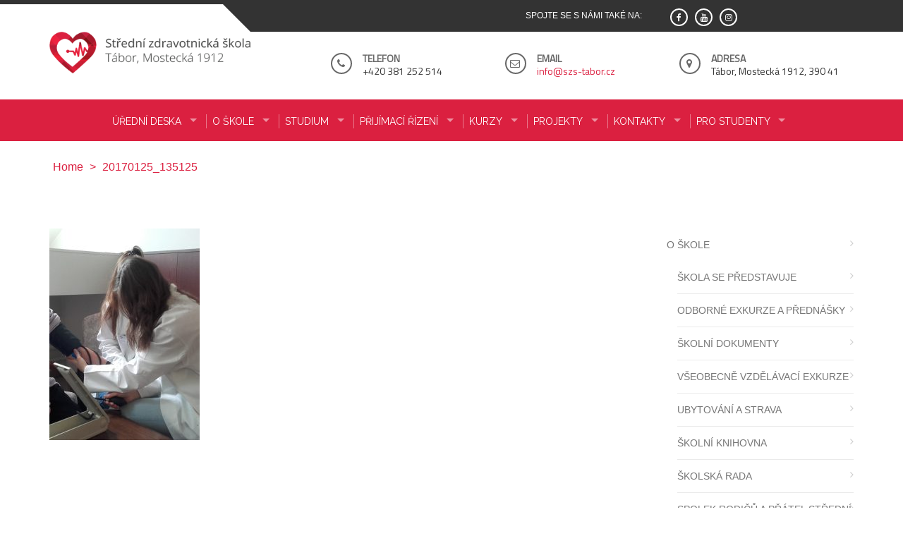

--- FILE ---
content_type: text/html; charset=UTF-8
request_url: https://www.szs-tabor.cz/o-skole-2/spolupracujeme-s/svaz-diabetiku-cr-pobocny-spolek-tabor/20170125_135125/
body_size: 32391
content:
<!DOCTYPE html>
<html lang="cs">
<head>
<meta charset="UTF-8">
<meta name="viewport" content="width=device-width, initial-scale=1">
<link rel="profile" href="http://gmpg.org/xfn/11">
<link rel="pingback" href="https://www.szs-tabor.cz/xmlrpc.php">

<meta name='robots' content='index, follow, max-image-preview:large, max-snippet:-1, max-video-preview:-1'/>
	<style>img:is([sizes="auto" i], [sizes^="auto," i]) {contain-intrinsic-size:3000px 1500px}</style>
	
	<!-- This site is optimized with the Yoast SEO plugin v26.7 - https://yoast.com/wordpress/plugins/seo/ -->
	<title>20170125_135125 - Střední zdravotnická škola Tábor</title>
	<link rel="canonical" href="https://www.szs-tabor.cz/o-skole-2/spolupracujeme-s/svaz-diabetiku-cr-pobocny-spolek-tabor/20170125_135125/"/>
	<meta property="og:locale" content="cs_CZ"/>
	<meta property="og:type" content="article"/>
	<meta property="og:title" content="20170125_135125 - Střední zdravotnická škola Tábor"/>
	<meta property="og:url" content="https://www.szs-tabor.cz/o-skole-2/spolupracujeme-s/svaz-diabetiku-cr-pobocny-spolek-tabor/20170125_135125/"/>
	<meta property="og:site_name" content="Střední zdravotnická škola Tábor"/>
	<meta property="article:publisher" content="https://www.facebook.com/people/Stedn-zdravotnick-kola-Tbor/100054319699119/?ref=py_c"/>
	<meta property="og:image" content="https://www.szs-tabor.cz/o-skole-2/spolupracujeme-s/svaz-diabetiku-cr-pobocny-spolek-tabor/20170125_135125"/>
	<meta property="og:image:width" content="1089"/>
	<meta property="og:image:height" content="1536"/>
	<meta property="og:image:type" content="image/jpeg"/>
	<meta name="twitter:card" content="summary_large_image"/>
	<script type="application/ld+json" class="yoast-schema-graph">{"@context":"https://schema.org","@graph":[{"@type":"WebPage","@id":"https://www.szs-tabor.cz/o-skole-2/spolupracujeme-s/svaz-diabetiku-cr-pobocny-spolek-tabor/20170125_135125/","url":"https://www.szs-tabor.cz/o-skole-2/spolupracujeme-s/svaz-diabetiku-cr-pobocny-spolek-tabor/20170125_135125/","name":"20170125_135125 - Střední zdravotnická škola Tábor","isPartOf":{"@id":"https://www.szs-tabor.cz/#website"},"primaryImageOfPage":{"@id":"https://www.szs-tabor.cz/o-skole-2/spolupracujeme-s/svaz-diabetiku-cr-pobocny-spolek-tabor/20170125_135125/#primaryimage"},"image":{"@id":"https://www.szs-tabor.cz/o-skole-2/spolupracujeme-s/svaz-diabetiku-cr-pobocny-spolek-tabor/20170125_135125/#primaryimage"},"thumbnailUrl":"https://www.szs-tabor.cz/wp-content/uploads/2018/03/20170125_135125.jpg","datePublished":"2018-03-20T13:15:07+00:00","breadcrumb":{"@id":"https://www.szs-tabor.cz/o-skole-2/spolupracujeme-s/svaz-diabetiku-cr-pobocny-spolek-tabor/20170125_135125/#breadcrumb"},"inLanguage":"cs","potentialAction":[{"@type":"ReadAction","target":["https://www.szs-tabor.cz/o-skole-2/spolupracujeme-s/svaz-diabetiku-cr-pobocny-spolek-tabor/20170125_135125/"]}]},{"@type":"ImageObject","inLanguage":"cs","@id":"https://www.szs-tabor.cz/o-skole-2/spolupracujeme-s/svaz-diabetiku-cr-pobocny-spolek-tabor/20170125_135125/#primaryimage","url":"https://www.szs-tabor.cz/wp-content/uploads/2018/03/20170125_135125.jpg","contentUrl":"https://www.szs-tabor.cz/wp-content/uploads/2018/03/20170125_135125.jpg","width":1089,"height":1536},{"@type":"BreadcrumbList","@id":"https://www.szs-tabor.cz/o-skole-2/spolupracujeme-s/svaz-diabetiku-cr-pobocny-spolek-tabor/20170125_135125/#breadcrumb","itemListElement":[{"@type":"ListItem","position":1,"name":"Domů","item":"https://www.szs-tabor.cz/"},{"@type":"ListItem","position":2,"name":"O ŠKOLE","item":"https://www.szs-tabor.cz/o-skole-2/"},{"@type":"ListItem","position":3,"name":"SPOLUPRACUJEME S &#8230;","item":"https://www.szs-tabor.cz/o-skole-2/spolupracujeme-s/"},{"@type":"ListItem","position":4,"name":"SVAZ DIABETIKŮ ČR, POBOČNÝ SPOLEK TÁBOR","item":"https://www.szs-tabor.cz/o-skole-2/spolupracujeme-s/svaz-diabetiku-cr-pobocny-spolek-tabor/"},{"@type":"ListItem","position":5,"name":"20170125_135125"}]},{"@type":"WebSite","@id":"https://www.szs-tabor.cz/#website","url":"https://www.szs-tabor.cz/","name":"Střední zdravotnická škola Tábor","description":"Střední zdravotnická škola Tábor","publisher":{"@id":"https://www.szs-tabor.cz/#organization"},"potentialAction":[{"@type":"SearchAction","target":{"@type":"EntryPoint","urlTemplate":"https://www.szs-tabor.cz/?s={search_term_string}"},"query-input":{"@type":"PropertyValueSpecification","valueRequired":true,"valueName":"search_term_string"}}],"inLanguage":"cs"},{"@type":"Organization","@id":"https://www.szs-tabor.cz/#organization","name":"Střední zdravotnická škola Tábor","url":"https://www.szs-tabor.cz/","logo":{"@type":"ImageObject","inLanguage":"cs","@id":"https://www.szs-tabor.cz/#/schema/logo/image/","url":"https://www.szs-tabor.cz/wp-content/uploads/2017/12/logo-szsjh.png","contentUrl":"https://www.szs-tabor.cz/wp-content/uploads/2017/12/logo-szsjh.png","width":388,"height":81,"caption":"Střední zdravotnická škola Tábor"},"image":{"@id":"https://www.szs-tabor.cz/#/schema/logo/image/"},"sameAs":["https://www.facebook.com/people/Stedn-zdravotnick-kola-Tbor/100054319699119/?ref=py_c","https://www.instagram.com/zdravkatabor/"]}]}</script>
	<!-- / Yoast SEO plugin. -->


<link rel="alternate" type="application/rss+xml" title="Střední zdravotnická škola Tábor &raquo; RSS zdroj" href="https://www.szs-tabor.cz/feed/"/>
<script type="text/javascript">//<![CDATA[
window._wpemojiSettings={"baseUrl":"https:\/\/s.w.org\/images\/core\/emoji\/15.0.3\/72x72\/","ext":".png","svgUrl":"https:\/\/s.w.org\/images\/core\/emoji\/15.0.3\/svg\/","svgExt":".svg","source":{"concatemoji":"https:\/\/www.szs-tabor.cz\/wp-includes\/js\/wp-emoji-release.min.js?ver=6.7.4"}};!function(i,n){var o,s,e;function c(e){try{var t={supportTests:e,timestamp:(new Date).valueOf()};sessionStorage.setItem(o,JSON.stringify(t))}catch(e){}}function p(e,t,n){e.clearRect(0,0,e.canvas.width,e.canvas.height),e.fillText(t,0,0);var t=new Uint32Array(e.getImageData(0,0,e.canvas.width,e.canvas.height).data),r=(e.clearRect(0,0,e.canvas.width,e.canvas.height),e.fillText(n,0,0),new Uint32Array(e.getImageData(0,0,e.canvas.width,e.canvas.height).data));return t.every(function(e,t){return e===r[t]})}function u(e,t,n){switch(t){case"flag":return n(e,"\ud83c\udff3\ufe0f\u200d\u26a7\ufe0f","\ud83c\udff3\ufe0f\u200b\u26a7\ufe0f")?!1:!n(e,"\ud83c\uddfa\ud83c\uddf3","\ud83c\uddfa\u200b\ud83c\uddf3")&&!n(e,"\ud83c\udff4\udb40\udc67\udb40\udc62\udb40\udc65\udb40\udc6e\udb40\udc67\udb40\udc7f","\ud83c\udff4\u200b\udb40\udc67\u200b\udb40\udc62\u200b\udb40\udc65\u200b\udb40\udc6e\u200b\udb40\udc67\u200b\udb40\udc7f");case"emoji":return!n(e,"\ud83d\udc26\u200d\u2b1b","\ud83d\udc26\u200b\u2b1b")}return!1}function f(e,t,n){var r="undefined"!=typeof WorkerGlobalScope&&self instanceof WorkerGlobalScope?new OffscreenCanvas(300,150):i.createElement("canvas"),a=r.getContext("2d",{willReadFrequently:!0}),o=(a.textBaseline="top",a.font="600 32px Arial",{});return e.forEach(function(e){o[e]=t(a,e,n)}),o}function t(e){var t=i.createElement("script");t.src=e,t.defer=!0,i.head.appendChild(t)}"undefined"!=typeof Promise&&(o="wpEmojiSettingsSupports",s=["flag","emoji"],n.supports={everything:!0,everythingExceptFlag:!0},e=new Promise(function(e){i.addEventListener("DOMContentLoaded",e,{once:!0})}),new Promise(function(t){var n=function(){try{var e=JSON.parse(sessionStorage.getItem(o));if("object"==typeof e&&"number"==typeof e.timestamp&&(new Date).valueOf()<e.timestamp+604800&&"object"==typeof e.supportTests)return e.supportTests}catch(e){}return null}();if(!n){if("undefined"!=typeof Worker&&"undefined"!=typeof OffscreenCanvas&&"undefined"!=typeof URL&&URL.createObjectURL&&"undefined"!=typeof Blob)try{var e="postMessage("+f.toString()+"("+[JSON.stringify(s),u.toString(),p.toString()].join(",")+"));",r=new Blob([e],{type:"text/javascript"}),a=new Worker(URL.createObjectURL(r),{name:"wpTestEmojiSupports"});return void(a.onmessage=function(e){c(n=e.data),a.terminate(),t(n)})}catch(e){}c(n=f(s,u,p))}t(n)}).then(function(e){for(var t in e)n.supports[t]=e[t],n.supports.everything=n.supports.everything&&n.supports[t],"flag"!==t&&(n.supports.everythingExceptFlag=n.supports.everythingExceptFlag&&n.supports[t]);n.supports.everythingExceptFlag=n.supports.everythingExceptFlag&&!n.supports.flag,n.DOMReady=!1,n.readyCallback=function(){n.DOMReady=!0}}).then(function(){return e}).then(function(){var e;n.supports.everything||(n.readyCallback(),(e=n.source||{}).concatemoji?t(e.concatemoji):e.wpemoji&&e.twemoji&&(t(e.twemoji),t(e.wpemoji)))}))}((window,document),window._wpemojiSettings);
//]]></script>
<style id='wp-emoji-styles-inline-css' type='text/css'>img.wp-smiley,img.emoji{display:inline!important;border:none!important;box-shadow:none!important;height:1em!important;width:1em!important;margin:0 .07em!important;vertical-align:-.1em!important;background:none!important;padding:0!important}</style>
<link rel='stylesheet' id='wp-block-library-css' href='https://www.szs-tabor.cz/wp-includes/css/dist/block-library/A.style.min.css,qver=6.7.4.pagespeed.cf.-GTKN38myC.css' type='text/css' media='all'/>
<style id='wp-block-library-theme-inline-css' type='text/css'>.wp-block-audio :where(figcaption){color:#555;font-size:13px;text-align:center}.is-dark-theme .wp-block-audio :where(figcaption){color:#ffffffa6}.wp-block-audio{margin:0 0 1em}.wp-block-code{border:1px solid #ccc;border-radius:4px;font-family:Menlo,Consolas,monaco,monospace;padding:.8em 1em}.wp-block-embed :where(figcaption){color:#555;font-size:13px;text-align:center}.is-dark-theme .wp-block-embed :where(figcaption){color:#ffffffa6}.wp-block-embed{margin:0 0 1em}.blocks-gallery-caption{color:#555;font-size:13px;text-align:center}.is-dark-theme .blocks-gallery-caption{color:#ffffffa6}:root :where(.wp-block-image figcaption){color:#555;font-size:13px;text-align:center}.is-dark-theme :root :where(.wp-block-image figcaption){color:#ffffffa6}.wp-block-image{margin:0 0 1em}.wp-block-pullquote{border-bottom:4px solid;border-top:4px solid;color:currentColor;margin-bottom:1.75em}.wp-block-pullquote cite,.wp-block-pullquote footer,.wp-block-pullquote__citation{color:currentColor;font-size:.8125em;font-style:normal;text-transform:uppercase}.wp-block-quote{border-left:.25em solid;margin:0 0 1.75em;padding-left:1em}.wp-block-quote cite,.wp-block-quote footer{color:currentColor;font-size:.8125em;font-style:normal;position:relative}.wp-block-quote:where(.has-text-align-right){border-left:none;border-right:.25em solid;padding-left:0;padding-right:1em}.wp-block-quote:where(.has-text-align-center){border:none;padding-left:0}.wp-block-quote.is-large,.wp-block-quote.is-style-large,.wp-block-quote:where(.is-style-plain){border:none}.wp-block-search .wp-block-search__label{font-weight:700}.wp-block-search__button{border:1px solid #ccc;padding:.375em .625em}:where(.wp-block-group.has-background){padding:1.25em 2.375em}.wp-block-separator.has-css-opacity{opacity:.4}.wp-block-separator{border:none;border-bottom:2px solid;margin-left:auto;margin-right:auto}.wp-block-separator.has-alpha-channel-opacity{opacity:1}.wp-block-separator:not(.is-style-wide):not(.is-style-dots){width:100px}.wp-block-separator.has-background:not(.is-style-dots){border-bottom:none;height:1px}.wp-block-separator.has-background:not(.is-style-wide):not(.is-style-dots){height:2px}.wp-block-table{margin:0 0 1em}.wp-block-table td,.wp-block-table th{word-break:normal}.wp-block-table :where(figcaption){color:#555;font-size:13px;text-align:center}.is-dark-theme .wp-block-table :where(figcaption){color:#ffffffa6}.wp-block-video :where(figcaption){color:#555;font-size:13px;text-align:center}.is-dark-theme .wp-block-video :where(figcaption){color:#ffffffa6}.wp-block-video{margin:0 0 1em}:root :where(.wp-block-template-part.has-background){margin-bottom:0;margin-top:0;padding:1.25em 2.375em}</style>
<style id='classic-theme-styles-inline-css' type='text/css'>.wp-block-button__link{color:#fff;background-color:#32373c;border-radius:9999px;box-shadow:none;text-decoration:none;padding:calc(.667em + 2px) calc(1.333em + 2px);font-size:1.125em}.wp-block-file__button{background:#32373c;color:#fff;text-decoration:none}</style>
<style id='global-styles-inline-css' type='text/css'>:root{--wp--preset--aspect-ratio--square:1;--wp--preset--aspect-ratio--4-3: 4/3;--wp--preset--aspect-ratio--3-4: 3/4;--wp--preset--aspect-ratio--3-2: 3/2;--wp--preset--aspect-ratio--2-3: 2/3;--wp--preset--aspect-ratio--16-9: 16/9;--wp--preset--aspect-ratio--9-16: 9/16;--wp--preset--color--black:#000;--wp--preset--color--cyan-bluish-gray:#abb8c3;--wp--preset--color--white:#fff;--wp--preset--color--pale-pink:#f78da7;--wp--preset--color--vivid-red:#cf2e2e;--wp--preset--color--luminous-vivid-orange:#ff6900;--wp--preset--color--luminous-vivid-amber:#fcb900;--wp--preset--color--light-green-cyan:#7bdcb5;--wp--preset--color--vivid-green-cyan:#00d084;--wp--preset--color--pale-cyan-blue:#8ed1fc;--wp--preset--color--vivid-cyan-blue:#0693e3;--wp--preset--color--vivid-purple:#9b51e0;--wp--preset--gradient--vivid-cyan-blue-to-vivid-purple:linear-gradient(135deg,rgba(6,147,227,1) 0%,#9b51e0 100%);--wp--preset--gradient--light-green-cyan-to-vivid-green-cyan:linear-gradient(135deg,#7adcb4 0%,#00d082 100%);--wp--preset--gradient--luminous-vivid-amber-to-luminous-vivid-orange:linear-gradient(135deg,rgba(252,185,0,1) 0%,rgba(255,105,0,1) 100%);--wp--preset--gradient--luminous-vivid-orange-to-vivid-red:linear-gradient(135deg,rgba(255,105,0,1) 0%,#cf2e2e 100%);--wp--preset--gradient--very-light-gray-to-cyan-bluish-gray:linear-gradient(135deg,#eee 0%,#a9b8c3 100%);--wp--preset--gradient--cool-to-warm-spectrum:linear-gradient(135deg,#4aeadc 0%,#9778d1 20%,#cf2aba 40%,#ee2c82 60%,#fb6962 80%,#fef84c 100%);--wp--preset--gradient--blush-light-purple:linear-gradient(135deg,#ffceec 0%,#9896f0 100%);--wp--preset--gradient--blush-bordeaux:linear-gradient(135deg,#fecda5 0%,#fe2d2d 50%,#6b003e 100%);--wp--preset--gradient--luminous-dusk:linear-gradient(135deg,#ffcb70 0%,#c751c0 50%,#4158d0 100%);--wp--preset--gradient--pale-ocean:linear-gradient(135deg,#fff5cb 0%,#b6e3d4 50%,#33a7b5 100%);--wp--preset--gradient--electric-grass:linear-gradient(135deg,#caf880 0%,#71ce7e 100%);--wp--preset--gradient--midnight:linear-gradient(135deg,#020381 0%,#2874fc 100%);--wp--preset--font-size--small:13px;--wp--preset--font-size--medium:20px;--wp--preset--font-size--large:36px;--wp--preset--font-size--x-large:42px;--wp--preset--spacing--20:.44rem;--wp--preset--spacing--30:.67rem;--wp--preset--spacing--40:1rem;--wp--preset--spacing--50:1.5rem;--wp--preset--spacing--60:2.25rem;--wp--preset--spacing--70:3.38rem;--wp--preset--spacing--80:5.06rem;--wp--preset--shadow--natural:6px 6px 9px rgba(0,0,0,.2);--wp--preset--shadow--deep:12px 12px 50px rgba(0,0,0,.4);--wp--preset--shadow--sharp:6px 6px 0 rgba(0,0,0,.2);--wp--preset--shadow--outlined:6px 6px 0 -3px rgba(255,255,255,1) , 6px 6px rgba(0,0,0,1);--wp--preset--shadow--crisp:6px 6px 0 rgba(0,0,0,1)}:where(.is-layout-flex){gap:.5em}:where(.is-layout-grid){gap:.5em}body .is-layout-flex{display:flex}.is-layout-flex{flex-wrap:wrap;align-items:center}.is-layout-flex > :is(*, div){margin:0}body .is-layout-grid{display:grid}.is-layout-grid > :is(*, div){margin:0}:where(.wp-block-columns.is-layout-flex){gap:2em}:where(.wp-block-columns.is-layout-grid){gap:2em}:where(.wp-block-post-template.is-layout-flex){gap:1.25em}:where(.wp-block-post-template.is-layout-grid){gap:1.25em}.has-black-color{color:var(--wp--preset--color--black)!important}.has-cyan-bluish-gray-color{color:var(--wp--preset--color--cyan-bluish-gray)!important}.has-white-color{color:var(--wp--preset--color--white)!important}.has-pale-pink-color{color:var(--wp--preset--color--pale-pink)!important}.has-vivid-red-color{color:var(--wp--preset--color--vivid-red)!important}.has-luminous-vivid-orange-color{color:var(--wp--preset--color--luminous-vivid-orange)!important}.has-luminous-vivid-amber-color{color:var(--wp--preset--color--luminous-vivid-amber)!important}.has-light-green-cyan-color{color:var(--wp--preset--color--light-green-cyan)!important}.has-vivid-green-cyan-color{color:var(--wp--preset--color--vivid-green-cyan)!important}.has-pale-cyan-blue-color{color:var(--wp--preset--color--pale-cyan-blue)!important}.has-vivid-cyan-blue-color{color:var(--wp--preset--color--vivid-cyan-blue)!important}.has-vivid-purple-color{color:var(--wp--preset--color--vivid-purple)!important}.has-black-background-color{background-color:var(--wp--preset--color--black)!important}.has-cyan-bluish-gray-background-color{background-color:var(--wp--preset--color--cyan-bluish-gray)!important}.has-white-background-color{background-color:var(--wp--preset--color--white)!important}.has-pale-pink-background-color{background-color:var(--wp--preset--color--pale-pink)!important}.has-vivid-red-background-color{background-color:var(--wp--preset--color--vivid-red)!important}.has-luminous-vivid-orange-background-color{background-color:var(--wp--preset--color--luminous-vivid-orange)!important}.has-luminous-vivid-amber-background-color{background-color:var(--wp--preset--color--luminous-vivid-amber)!important}.has-light-green-cyan-background-color{background-color:var(--wp--preset--color--light-green-cyan)!important}.has-vivid-green-cyan-background-color{background-color:var(--wp--preset--color--vivid-green-cyan)!important}.has-pale-cyan-blue-background-color{background-color:var(--wp--preset--color--pale-cyan-blue)!important}.has-vivid-cyan-blue-background-color{background-color:var(--wp--preset--color--vivid-cyan-blue)!important}.has-vivid-purple-background-color{background-color:var(--wp--preset--color--vivid-purple)!important}.has-black-border-color{border-color:var(--wp--preset--color--black)!important}.has-cyan-bluish-gray-border-color{border-color:var(--wp--preset--color--cyan-bluish-gray)!important}.has-white-border-color{border-color:var(--wp--preset--color--white)!important}.has-pale-pink-border-color{border-color:var(--wp--preset--color--pale-pink)!important}.has-vivid-red-border-color{border-color:var(--wp--preset--color--vivid-red)!important}.has-luminous-vivid-orange-border-color{border-color:var(--wp--preset--color--luminous-vivid-orange)!important}.has-luminous-vivid-amber-border-color{border-color:var(--wp--preset--color--luminous-vivid-amber)!important}.has-light-green-cyan-border-color{border-color:var(--wp--preset--color--light-green-cyan)!important}.has-vivid-green-cyan-border-color{border-color:var(--wp--preset--color--vivid-green-cyan)!important}.has-pale-cyan-blue-border-color{border-color:var(--wp--preset--color--pale-cyan-blue)!important}.has-vivid-cyan-blue-border-color{border-color:var(--wp--preset--color--vivid-cyan-blue)!important}.has-vivid-purple-border-color{border-color:var(--wp--preset--color--vivid-purple)!important}.has-vivid-cyan-blue-to-vivid-purple-gradient-background{background:var(--wp--preset--gradient--vivid-cyan-blue-to-vivid-purple)!important}.has-light-green-cyan-to-vivid-green-cyan-gradient-background{background:var(--wp--preset--gradient--light-green-cyan-to-vivid-green-cyan)!important}.has-luminous-vivid-amber-to-luminous-vivid-orange-gradient-background{background:var(--wp--preset--gradient--luminous-vivid-amber-to-luminous-vivid-orange)!important}.has-luminous-vivid-orange-to-vivid-red-gradient-background{background:var(--wp--preset--gradient--luminous-vivid-orange-to-vivid-red)!important}.has-very-light-gray-to-cyan-bluish-gray-gradient-background{background:var(--wp--preset--gradient--very-light-gray-to-cyan-bluish-gray)!important}.has-cool-to-warm-spectrum-gradient-background{background:var(--wp--preset--gradient--cool-to-warm-spectrum)!important}.has-blush-light-purple-gradient-background{background:var(--wp--preset--gradient--blush-light-purple)!important}.has-blush-bordeaux-gradient-background{background:var(--wp--preset--gradient--blush-bordeaux)!important}.has-luminous-dusk-gradient-background{background:var(--wp--preset--gradient--luminous-dusk)!important}.has-pale-ocean-gradient-background{background:var(--wp--preset--gradient--pale-ocean)!important}.has-electric-grass-gradient-background{background:var(--wp--preset--gradient--electric-grass)!important}.has-midnight-gradient-background{background:var(--wp--preset--gradient--midnight)!important}.has-small-font-size{font-size:var(--wp--preset--font-size--small)!important}.has-medium-font-size{font-size:var(--wp--preset--font-size--medium)!important}.has-large-font-size{font-size:var(--wp--preset--font-size--large)!important}.has-x-large-font-size{font-size:var(--wp--preset--font-size--x-large)!important}:where(.wp-block-post-template.is-layout-flex){gap:1.25em}:where(.wp-block-post-template.is-layout-grid){gap:1.25em}:where(.wp-block-columns.is-layout-flex){gap:2em}:where(.wp-block-columns.is-layout-grid){gap:2em}:root :where(.wp-block-pullquote){font-size:1.5em;line-height:1.6}</style>
<link rel='stylesheet' id='cmplz-general-css' href='https://www.szs-tabor.cz/wp-content/plugins/complianz-gdpr/assets/css/A.cookieblocker.min.css,qver=1766129190.pagespeed.cf.17lsKxIh0N.css' type='text/css' media='all'/>
<style id='eeb-css-frontend-css' media='all'>span.eeb-nodis{display:none!important}span.eeb-rtl{unicode-bidi:bidi-override!important;direction:rtl!important;display:inline!important}span.eeb-rtl span.eeb-sd,span.eeb-nrtl span.eeb-sd{display:inline!important;padding-left:0!important}span.eeb-nrtl{word-break:break-all!important}.eeb-encoded{position:relative;margin-top:-.3em;z-index:1000;color:green}</style>
<link rel='stylesheet' id='enlighten-style-css' href='https://www.szs-tabor.cz/wp-content/themes/enlighten/style.css?ver=6.7.4' type='text/css' media='all'/>
<style id='enlighten-style-inline-css' type='text/css'>.header-banner-container{background-image:url(https://www.szs-tabor.cz/wp-content/themes/enlighten/images/xbanner.JPG.pagespeed.ic.T9ntUPwdUe.webp);background-repeat:no-repeat}.title_two,.portfolio_slider_wrap .anchor_title_wrap a:hover,#section_achieve .bg_achieve .wrap_counter .counter_count,#section_faq_testimonial .faq_wrap .faq_title,#section_faq_testimonial .test_wrap .title_test,#section_cta .button_cta a:hover,.entry-footer a:hover,.entry-footer a:focus,.entry-footer a:active,ul#follow_us_contacts li a:hover i,.rn_title a:hover,.woocommerce ul.products li.product .price,.woocommerce div.product p.price,.woocommerce div.product span.price{color:#2d7fc7}.widget ul li:hover:after,.widget ul li a:hover,#secondary .footer_RN_wrap .tn_title a:hover,#primary .entry-title a:hover,.contact-info-wrap ul li a:hover{color:rgba(45,127,199,.8)}.main-navigation,.main-navigation.top ul ul,#section_service .service_slider.owl-carousel,.wrap_video .video_wrap .play-pause-video,#section_cta,.recent_news .rn_title_content .ln_date,#section_news_twitter_message .twitter_wrap,.faq_dot:before,.main-navigation ul ul.sub-menu>li>a,.search-form:before,#secondary h2.widget-title:before,.nav-links a,.contact-form-wrap form input[type="submit"],.woocommerce span.onsale,.woocommerce #respond input#submit,.woocommerce #respond input#submit.alt,.woocommerce a.button.alt,.woocommerce button.button.alt,.woocommerce input.button.alt,.woocommerce-account .woocommerce-MyAccount-navigation ul,.comment-form .form-submit .submit{background:#2d7fc7}#secondary .search-form .search-submit:hover,#primary .error-404.not-found .search-form .search-submit:hover .not-found .search-form .search-submit:hover{background:#5799d2}#secondary .search-form .search-submit:hover,#primary .error-404.not-found .search-form .search-submit:hover .not-found .search-form .search-submit:hover{border-color:#5799d2}.service_slider .content_wrap .title_content_service{color:#d5e5f4}.service_slider.owl-carousel .owl-controls .owl-nav div{color:#d5e5f4}.service_slider .content_wrap:after{background:#abcce9}.service_slider.owl-carousel:before,#section_cta .title_section_cta,.twitter_wrap .aptf-single-tweet-wrapper{border-color:#abcce9}#section_news_twitter_message .recent_news .rn_content_loop .rn_image,.contact-form-wrap form input[type="submit"]:hover,#section_news_twitter_message .recent_news .rn_content_loop .rn_image:hover span,.woocommerce #respond input#submit.alt:hover,.woocommerce a.button.alt:hover,.woocommerce button.button.alt:hover,.woocommerce input.button.alt:hover{background:rgba(45,127,199,.65)}.main-navigation ul ul li,.main-navigation ul ul ul li{background:rgba(45,127,199,.8)}.portfolio_slider_wrap.owl-carousel .owl-controls .owl-dot.active span,.portfolio_slider_wrap.owl-carousel .owl-controls .owl-dot span:hover,#section_faq_testimonial .faq_cat_wrap .bx-wrapper .bx-pager.bx-default-pager a:hover,#section_faq_testimonial .faq_cat_wrap .bx-wrapper .bx-pager.bx-default-pager a.active,#secondary .search-form .search-submit,#primary .error-404.not-found .search-form .search-submit,.not-found .search-form .search-submit,.site-footer .widget_search .search-submit,ul#follow_us_contacts li a:hover i{border-color:#2d7fc7}.woocommerce-account .woocommerce-MyAccount-navigation ul li{border-color:#abcce9}@media (max-width:768px){.main-navigation.top #primary-menu{background:rgba(45,127,199,.84)!important}}#section_news_slide,#section_faq_testimonial .test_faq_wrap .faq_question.expanded .plus_minus_wrap,#section_faq_testimonial .test_faq_wrap .faq_question.expanded .plus_minus_wrap:before,#section_news_twitter_message .recent_news .rn_title,#section_news_twitter_message .messag_wrap .rn_title{background:#2d7fc7}body,body p{font-family:Titillium\ Web}h1,h2,h3,h4,h5,h6{font-family:Titillium\ Web}.main-navigation a{font-family:Raleway}</style>
<link rel='stylesheet' id='font-awesome-css' href='https://www.szs-tabor.cz/wp-content/plugins/elementor/assets/lib/font-awesome/css/A.font-awesome.min.css,qver=4.7.0.pagespeed.cf.jBrWCt-D4j.css' type='text/css' media='all'/>
<link rel='stylesheet' id='bxslider-css' href='https://www.szs-tabor.cz/wp-content/themes/enlighten/js/bxslider/jquery.bxslider.css?ver=6.7.4' type='text/css' media='all'/>
<link rel='stylesheet' id='owl-carousel-css' href='https://www.szs-tabor.cz/wp-content/themes/enlighten/js/owl-carousel/owl.carousel.css?ver=6.7.4' type='text/css' media='all'/>
<link rel='stylesheet' id='enlighten-responsive-css' href='https://www.szs-tabor.cz/wp-content/themes/enlighten/css/A.responsive.css,qver=6.7.4.pagespeed.cf.YtyQl-uj2F.css' type='text/css' media='all'/>
<style id='superfish-css' media='all'>.sf-menu,.sf-menu *{margin:0;padding:0;list-style:none}.sf-menu li{position:relative}.sf-menu ul{position:absolute;display:none;top:100%;left:0;z-index:99}.sf-menu>li{float:left}.sf-menu li:hover>ul,.sf-menu li.sfHover>ul{display:block}.sf-menu a{display:block;position:relative}.sf-menu ul ul{top:0;left:100%}.sf-menu{float:left;margin-bottom:1em}.sf-menu ul{box-shadow:2px 2px 6px rgba(0,0,0,.2);min-width:12em;*width: 12em}.sf-menu a{border-left:1px solid #fff;border-top:1px solid #dfeeff;border-top:1px solid rgba(255,255,255,.5);padding:.75em 1em;text-decoration:none;zoom:1}.sf-menu a{color:#13a}.sf-menu li{background:#bdd2ff;white-space:nowrap;*white-space: normal;-webkit-transition:background .2s;transition:background .2s}.sf-menu ul li{background:#aabde6}.sf-menu ul ul li{background:#9aaedb}.sf-menu li:hover,.sf-menu li.sfHover{background:#cfdeff;-webkit-transition:none;transition:none}.sf-arrows .sf-with-ul{padding-right:2.5em;*padding-right: 1em}.sf-arrows .sf-with-ul:after{content:'';position:absolute;top:50%;right:1em;margin-top:-3px;height:0;width:0;border:5px solid transparent;border-top-color:#dfeeff;border-top-color:rgba(255,255,255,.5)}.sf-arrows>li>.sf-with-ul:focus:after,.sf-arrows>li:hover>.sf-with-ul:after,.sf-arrows>.sfHover>.sf-with-ul:after{border-top-color:#fff}.sf-arrows ul .sf-with-ul:after{margin-top:-5px;margin-right:-3px;border-color:transparent;border-left-color:#dfeeff;border-left-color:rgba(255,255,255,.5)}.sf-arrows ul li>.sf-with-ul:focus:after,.sf-arrows ul li:hover>.sf-with-ul:after,.sf-arrows ul .sfHover>.sf-with-ul:after{border-left-color:#fff}</style>
<link rel='stylesheet' id='animate-css' href='https://www.szs-tabor.cz/wp-content/themes/enlighten/js/wow/A.animate.css,qver=6.7.4.pagespeed.cf.HdLQniv25t.css' type='text/css' media='all'/>
<link rel='stylesheet' id='mb-ytplayer-css' href='https://www.szs-tabor.cz/wp-content/themes/enlighten/js/youtube-video/jquery.mb.YTPlayer.css?ver=6.7.4' type='text/css' media='all'/>
<style id='slb_core-css' media='all'>html.slb_overlay object,html.slb_overlay embed,html.slb_overlay iframe{visibility:hidden}html.slb_overlay #slb_viewer_wrap object,html.slb_overlay #slb_viewer_wrap embed,html.slb_overlay #slb_viewer_wrap iframe{visibility:visible}</style>
<script type="text/javascript" src="https://www.szs-tabor.cz/wp-includes/js/jquery/jquery.min.js,qver=3.7.1.pagespeed.jm.PoWN7KAtLT.js" id="jquery-core-js"></script>
<script src="https://www.szs-tabor.cz/wp-includes,_js,_jquery,_jquery-migrate.min.js,qver==3.4.1+wp-content,_plugins,_email-encoder-bundle,_assets,_js,_custom.js,qver==2c542c9989f589cd5318f5cef6a9ecd7.pagespeed.jc.o6eqIJ6TBD.js"></script><script>eval(mod_pagespeed_VBSQFfAYzw);</script>
<script>eval(mod_pagespeed_1cqfnuKxzY);</script>
<script src="https://www.szs-tabor.cz/wp-content/themes/enlighten/js/youtube-video,_jquery.mb.YTPlayer.js,qver==6.7.4+superfish,_superfish.js,qver==6.7.4.pagespeed.jc.pFjpsScZBq.js"></script><script>eval(mod_pagespeed_AewctHSIle);</script>
<script>eval(mod_pagespeed_tX8O6Y7wMd);</script>
<script src="https://www.szs-tabor.cz/wp-content/themes/enlighten/js/sticky-sidebar,_theia-sticky-sidebar.js,qver==6.7.4+wow,_wow.js,qver==6.7.4+superfish,_hoverIntent.js,qver==6.7.4+waypoint,_jquery.waypoints.js,qver==6.7.4.pagespeed.jc.1eiLm_4AwL.js"></script><script>eval(mod_pagespeed_ljYJIqe98k);</script>
<script>eval(mod_pagespeed_0WXwcHenX4);</script>
<script>eval(mod_pagespeed_A1cJAXss4L);</script>
<script>eval(mod_pagespeed_$AF$Vn$00g);</script>
<script type="text/javascript" src="https://www.szs-tabor.cz/wp-content/themes/enlighten/js/bxslider/jquery.bxslider.js,qver=1.8.2.pagespeed.jm.ALpom6uJpE.js" id="bxslider-js"></script>
<script type="text/javascript" src="https://www.szs-tabor.cz/wp-content/themes/enlighten/js/owl-carousel/owl.carousel.js,qver=6.7.4.pagespeed.jm.hTciP44AsQ.js" id="carousel-js"></script>
<script src="https://www.szs-tabor.cz/wp-content/themes/enlighten/js/counter-up,_jquery.counterup.js,qver==6.7.4+custom.js,qver==6.7.4.pagespeed.jc.GeNDZEXreE.js"></script><script>eval(mod_pagespeed_2yrpKdypUn);</script>
<script>eval(mod_pagespeed_$Rhi_todQl);</script>
<link rel="https://api.w.org/" href="https://www.szs-tabor.cz/wp-json/"/><link rel="alternate" title="JSON" type="application/json" href="https://www.szs-tabor.cz/wp-json/wp/v2/media/6632"/><link rel="EditURI" type="application/rsd+xml" title="RSD" href="https://www.szs-tabor.cz/xmlrpc.php?rsd"/>
<meta name="generator" content="WordPress 6.7.4"/>
<link rel='shortlink' href='https://www.szs-tabor.cz/?p=6632'/>
<link rel="alternate" title="oEmbed (JSON)" type="application/json+oembed" href="https://www.szs-tabor.cz/wp-json/oembed/1.0/embed?url=https%3A%2F%2Fwww.szs-tabor.cz%2Fo-skole-2%2Fspolupracujeme-s%2Fsvaz-diabetiku-cr-pobocny-spolek-tabor%2F20170125_135125%2F"/>
<link rel="alternate" title="oEmbed (XML)" type="text/xml+oembed" href="https://www.szs-tabor.cz/wp-json/oembed/1.0/embed?url=https%3A%2F%2Fwww.szs-tabor.cz%2Fo-skole-2%2Fspolupracujeme-s%2Fsvaz-diabetiku-cr-pobocny-spolek-tabor%2F20170125_135125%2F&#038;format=xml"/>
<meta name="generator" content="Elementor 3.34.1; features: additional_custom_breakpoints; settings: css_print_method-external, google_font-enabled, font_display-auto">
			<style>.e-con.e-parent:nth-of-type(n+4):not(.e-lazyloaded):not(.e-no-lazyload),
				.e-con.e-parent:nth-of-type(n+4):not(.e-lazyloaded):not(.e-no-lazyload) * {background-image:none!important}@media screen and (max-height:1024px){.e-con.e-parent:nth-of-type(n+3):not(.e-lazyloaded):not(.e-no-lazyload),
					.e-con.e-parent:nth-of-type(n+3):not(.e-lazyloaded):not(.e-no-lazyload) * {background-image:none!important}}@media screen and (max-height:640px){.e-con.e-parent:nth-of-type(n+2):not(.e-lazyloaded):not(.e-no-lazyload),
					.e-con.e-parent:nth-of-type(n+2):not(.e-lazyloaded):not(.e-no-lazyload) * {background-image:none!important}}</style>
			<link rel="icon" href="https://www.szs-tabor.cz/wp-content/uploads/2017/12/xlogo-szsjh-srdce.png.pagespeed.ic._YHsEjexTy.webp" sizes="32x32"/>
<link rel="icon" href="https://www.szs-tabor.cz/wp-content/uploads/2017/12/xlogo-szsjh-srdce.png.pagespeed.ic._YHsEjexTy.webp" sizes="192x192"/>
<link rel="apple-touch-icon" href="https://www.szs-tabor.cz/wp-content/uploads/2017/12/xlogo-szsjh-srdce.png.pagespeed.ic._YHsEjexTy.webp"/>
<meta name="msapplication-TileImage" content="https://www.szs-tabor.cz/wp-content/uploads/2017/12/logo-szsjh-srdce.png"/>
		<style type="text/css" id="wp-custom-css"></style>
		<style id="sccss">#enlighten-breadcrumb{text-transform:none}.header-banner-container .page-title{color:#db2040;text-shadow:2px 2px 5px #fff}@media (max-width:768px){.logo_info_wrap .header-logo-container,.logo_info_wrap .site-branding{width:100%;float:left;margin:20px 0}.header-banner-container .page-title{display:block}}.social_htext_wrap .header_text{text-align:right}.header_social_link .fa_link_wrap{float:left}div.table-title{display:block;margin:auto;max-width:600px;padding:5px;width:100%}.table-fill{background:#fff;border-radius:3px;border-collapse:collapse;height:320px;margin:auto;max-width:600px;padding:5px;width:100%;box-shadow:0 5px 10px rgba(0,0,0,.1);animation:float 5s infinite}th{background:#1b1e24;padding:10px;text-align:left;vertical-align:middle}th:first-child{border-top-left-radius:3px}th:last-child{border-top-right-radius:3px;border-right:none}tr{}tr:hover td{background:#db2040;color:#fff}tr:hover td a{color:#fff}tr:first-child{border-top:none}tr:last-child{border-bottom:none}tr:nth-child(odd) td {background:#ebebeb}tr:nth-child(odd):hover td {background:#db2040}tr:last-child td:first-child{border-bottom-left-radius:3px}tr:last-child td:last-child{border-bottom-right-radius:3px}td{background:#fff;padding:5px;text-align:left;vertical-align:middle}td:last-child{border-right:0}th.text-left{text-align:left}th.text-center{text-align:center}th.text-right{text-align:right}td.text-left{text-align:left}td.text-center{text-align:center}td.text-right{text-align:right}a{color:#db2040}.portfolio_slider_wrap .anchor_title_wrap a{color:#db2040}.portfolio_slider_wrap.owl-carousel .owl-controls .owl-dot.active span,.portfolio_slider_wrap.owl-carousel .owl-controls .owl-dot span:hover{border:3px solid #db2040}.header-logo-container{height:70px}.bx-wrapper{position:relative;margin:0;padding:0}.main-navigation{clear:both;display:inline-block;width:100%;background:#db2040;position:relative}.main-navigation.top ul ul{float:left;position:absolute;top:100%;left:-999em;z-index:99999;background:#db2040}.main-navigation ul>li>a{padding:0 5px}.main-navigation ul ul.sub-menu>li>a{border-right:none;text-align:left;background:#db2040;padding:0 20px}@media (max-width:768px){.main-navigation.top #primary-menu{background:rgba(219,32,64,.84)}}.title_two{color:#db2040}#section_achieve .bg_achieve .wrap_counter .counter_count{color:#db2040}#section_achieve .bg_achieve .wrap_counter div .image_wrap_fa i{color:#db2040}.gk-warning,.gk-notice,.gk-info,.gk-error,.gk-thanks,.gk-contact-error,.gk-contact-thanks,.gk-download{padding:12px 12px 12px 66px;position:relative}.gk-contact-error,.gk-contact-thanks{max-width:540px}.gk-notice,.gk-thanks,.gk-contact-thanks{background-color:#ffd;color:#272727}.gk-info,.gk-download{background-color:#f8f8f8;color:#272727}.gk-warning,.gk-error,.gk-contact-error{background-color:#fa7252;color:#fff}.gk-info:before,.gk-notice:before,.gk-warning:before,.gk-error:before,.gk-thanks:before,.gk-contact-error:before,.gk-contact-thanks:before,.gk-download:before{font-family:FontAwesome;font-size:24px;position:absolute;top:7px;left:22px}.gk-info:before{color:#333;content:"\f0e6"}.gk-download:before{color:#333;content:"\f019"}.gk-notice:before,.gk-thanks:before,.gk-contact-thanks:before{color:#333;content:"\f0eb"}.gk-error:before,.gk-warning:before,.gk-contact-error:before{color:#fff;content:"\f057"}.gk-badge,.gk-label,.gk-badge[data-style="style1"],.gk-label[data-style="style1"]{background-color:#ffd;-webkit-border-radius:3px;-moz-border-radius:3px;border-radius:3px;color:#666;font-weight:300;padding:1px 3px 2px;vertical-align:baseline;white-space:nowrap}.gk-badge,.gk-badge[data-style="style1"]{padding:1px 3px 2px}.gk-badge[data-style="style2"],.gk-label[data-style="style2"]{background:#f5f5f5}#section_service .bg_service .service_title a{text-transform:none}.header-banner-container{background-image:url(//www.szs-tabor.cz/wp-content/uploads/2018/01/xtop-picture2.png.pagespeed.ic.bbIR7Y3WWx.webp)!important;background-repeat:no-repeat}.header-banner-container .page-title-wrap{padding:50px 0}.header-banner-container:after{background:rgba(255,255,255,.2)}#enlighten-breadcrumb,#enlighten-breadcrumb a{color:#db2040}.site-footer{background:none;color:#777;border-top-color:#db2040;border-top-style:solid;border-top-width:20px}.site-footer .footer_area{border-bottom:1px solid #db2040}.footer_area_two .title_content_wrap .tn_title a{color:#000}.footer_area_two .title_content_wrap .tn_title a:hover{color:#db2040}.footer_widget_title{color:#000;font-weight:bold}.rn_title{color:#000;font-weight:bold}.footer_area_three i{color:#db2040}.site-footer .site-info{color:#777}.site-footer .footer_area{color:#777}.site-footer .site-info a{color:#777}.after-effet1{display:none}.home_section{padding:10px 0 0}.owl-controls{display:none}#section_service .effect_title{padding:40px 0 10px}#section_service .service_slider.owl-carousel{bottom:-60px}#section_service{margin-bottom:100px}#section_singlenews{color:#000;background:#fff}#section_news_slide{background:#4590cf}#section_service:after{opacity:0}#section_service .title_two,#section_service .title_one{color:#db2040}.ak-container-no #primary{padding:0}.site-content{padding-bottom:10px}p.gk-info{margin:0 0 5px}.header-banner-container .page-title-wrap{padding:25px 0}#section_singlenews{padding:10px 0;min-height:80px}#section_service .title_two{font-family:'Titillium Web',sans-serif;text-transform:uppercase;letter-spacing:4px;font-size:40px;font-weight:700;display:block;line-height:50px}#section_service .effect_title{padding:0 10px}#section_service .service_slider.owl-carousel{bottom:-30px}.slide_news_content{color:#fff}.slider_news_title{color:#fff;font-size:20px;font-weight:700;display:block}.section_title{text-transform:initial}.entry-content ul,.entry-content ol,.post-content ul,.post-content ol{text-align:left!important;list-style-position:outside;margin-left:1.5em;padding-left:1em}#section_singlenews ul,#section_singlenews ol{text-align:left!important;list-style-position:outside;margin-left:1.5em;padding-left:1em}#section_singlenews ul{display:inline-block;text-align:left;margin:0 auto;padding-left:1.5em;list-style-position:outside}.postid-15747 .entry-meta,.postid-15747 .posted-on,.postid-15747 .byline,.postid-15747 .entry-footer,.postid-5505 .entry-meta,.postid-5505 .posted-on,.postid-5505 .byline,.postid-5505 .entry-footer,.postid-5509 .entry-meta,.postid-5509 .posted-on,.postid-5509 .byline,.postid-5509 .entry-footer{display:none!important}</style></head>

<body class="attachment attachment-template-default attachmentid-6632 attachment-jpeg wp-custom-logo wp-embed-responsive group-blog elementor-default elementor-kit-9962">
<div id="page" class="site">
	<a class="skip-link screen-reader-text" href="#main">Obsah</a>

	<header id="masthead" class="site-header" role="banner">
		
        <!-- Site Logo -->
        <div class="ak-container">
                        <div class="social_htext_wrap">
                            <div class="header_text">
                    <span class="text_wrap">Spojte se s námi také na:</span>
                </div>
                                        <div class="header_social_link">
                    <div class="fa_link_wrap"> <a target="_blank" href="https://www.facebook.com/St%C5%99edn%C3%AD-zdravotnick%C3%A1-%C5%A1kola-T%C3%A1bor-375574729541504/?ref=py_c"> <span class="fa_wrap">                                        <i class="fa fa-facebook"></i>
                                    </span><div class="link_wrap">                                        facebook    
                                    </div> </a> </div><div class="fa_link_wrap"> <a target="_blank" href="https://www.youtube.com/channel/UCjYyCiRxoeVKWEoZepwBg1Q/featured"> <span class="fa_wrap">                                        <i class="fa fa-youtube"></i>
                                    </span><div class="link_wrap">                                        youtube    
                                    </div> </a> </div><div class="fa_link_wrap"> <a target="_blank" href="https://www.instagram.com/zdravkatabor/"> <span class="fa_wrap">                                        <i class="fa fa-instagram"></i>
                                    </span><div class="link_wrap">                                        instagram    
                                    </div> </a> </div>                </div>
                        </div>
                        
            <div class="logo_info_wrap">
                              <div class="header-logo-container">
                    <a href="https://www.szs-tabor.cz/" class="custom-logo-link" rel="home"><img width="388" height="81" src="https://www.szs-tabor.cz/wp-content/uploads/2017/12/xlogo-szsjh.png.pagespeed.ic.qRi9zo0vCG.webp" class="custom-logo" alt="Střední zdravotnická škola Tábor" decoding="async" srcset="https://www.szs-tabor.cz/wp-content/uploads/2017/12/xlogo-szsjh.png.pagespeed.ic.qRi9zo0vCG.webp 388w, https://www.szs-tabor.cz/wp-content/uploads/2017/12/xlogo-szsjh-300x63.png.pagespeed.ic.XTv-tMl9ML.webp 300w, https://www.szs-tabor.cz/wp-content/uploads/2017/12/xlogo-szsjh-285x59.png.pagespeed.ic._QOJ-9AHQQ.webp 285w" sizes="(max-width: 388px) 100vw, 388px"/></a>                </div>
                                  <div class="header_info_wrap">
                                                      <div class="phone_header wow fadeIn">
                                <div class="fa_icon"><i class="fa fa-phone" aria-hidden="true"></i></div>
                                <div class="title_phone">
                                    <span class="pnone_title">Telefon</span>
                                    <span class="phone">+420 381 252 514</span>
                                </div>
                            </div>
                                                      <div class="email_header wow fadeIn">
                                <div class="fa_icon"><i class="fa fa-envelope-o" aria-hidden="true"></i></div>
                                <div class="title_email_wrap">
                                    <span class="title_email">Email</span>
                                    <span class="email_address"><a href="javascript:;" data-enc-email="vasb[at]fmf-gnobe.pm" class="mailto-link" data-wpel-link="ignore"><span id="eeb-772688-831744"></span><script type="text/javascript">document.getElementById("eeb-772688-831744").innerHTML=eval(decodeURIComponent("%27%69%6e%66%6f%40%73%7a%73%2d%74%61%62%6f%72%2e%63%7a%27"))</script><noscript>*protected email*</noscript></a></span>
                                </div>
                            </div>
                                                        <div class="location_header wow fadeIn">
                                <div class="fa_icon"><i class="fa fa-map-marker" aria-hidden="true"></i></div>
                                <div class="title_location_wrap">
                                    <span class="title_location">Adresa</span>
                                    <span class="location">Tábor, Mostecká 1912, 390 41</span>
                                </div>
                            </div>
                                                </div>
                        </div>
        </div>
        		<nav id="site-navigation" class="main-navigation center top" role="navigation">
			<div class="ak-container">
                <div class="mb-ham">
                    <span></span>
                    <span></span>
                    <span></span>
                </div>
                <div class="menu-menu-1-container mmenu-wrapper"><ul id="primary-menu" class="menu"><li id="menu-item-3899" class="menu-item menu-item-type-post_type menu-item-object-page menu-item-has-children menu-item-3899"><a href="https://www.szs-tabor.cz/uredni-deska-2/">ÚŘEDNÍ DESKA</a>
<ul class="sub-menu">
	<li id="menu-item-11800" class="menu-item menu-item-type-post_type menu-item-object-page menu-item-11800"><a href="https://www.szs-tabor.cz/uredni-deska-2/cookie-policy-eu/">Cookie Policy (EU)</a></li>
</ul>
</li>
<li id="menu-item-8549" class="menu-item menu-item-type-post_type menu-item-object-page menu-item-has-children menu-item-8549"><a href="https://www.szs-tabor.cz/o-skole-2/">O ŠKOLE</a>
<ul class="sub-menu">
	<li id="menu-item-2379" class="menu-item menu-item-type-post_type menu-item-object-page menu-item-has-children menu-item-2379"><a href="https://www.szs-tabor.cz/o-skole-2/o-skole/">ŠKOLA SE PŘEDSTAVUJE</a>
	<ul class="sub-menu">
		<li id="menu-item-2415" class="menu-item menu-item-type-post_type menu-item-object-page menu-item-2415"><a href="https://www.szs-tabor.cz/o-skole-2/o-skole/historie-skoly/">HISTORIE ŠKOLY</a></li>
		<li id="menu-item-8605" class="menu-item menu-item-type-post_type menu-item-object-page menu-item-8605"><a href="https://www.szs-tabor.cz/o-skole-2/o-skole/slavnostni-otevreni/">SLAVNOSTNÍ OTEVŘENÍ</a></li>
		<li id="menu-item-9331" class="menu-item menu-item-type-post_type menu-item-object-page menu-item-9331"><a href="https://www.szs-tabor.cz/o-skole-2/o-skole/psali-o-nas/">PSALI O NÁS</a></li>
	</ul>
</li>
	<li id="menu-item-2450" class="menu-item menu-item-type-post_type menu-item-object-page menu-item-2450"><a href="https://www.szs-tabor.cz/o-skole-2/skolni-dokumenty/">ŠKOLNÍ DOKUMENTY</a></li>
	<li id="menu-item-2630" class="menu-item menu-item-type-post_type menu-item-object-page menu-item-2630"><a href="https://www.szs-tabor.cz/o-skole-2/ubytovani-a-strava/">UBYTOVÁNÍ A STRAVA</a></li>
	<li id="menu-item-2413" class="menu-item menu-item-type-post_type menu-item-object-page menu-item-has-children menu-item-2413"><a href="https://www.szs-tabor.cz/o-skole-2/skolni-knihovna/">ŠKOLNÍ KNIHOVNA</a>
	<ul class="sub-menu">
		<li id="menu-item-11272" class="menu-item menu-item-type-post_type menu-item-object-page menu-item-11272"><a href="https://www.szs-tabor.cz/o-skole-2/skolni-knihovna/skolni-knihovna-2/">Pro studenty</a></li>
	</ul>
</li>
	<li id="menu-item-15598" class="menu-item menu-item-type-post_type menu-item-object-page menu-item-15598"><a href="https://www.szs-tabor.cz/o-skole-2/skolska-rada/">ŠKOLSKÁ RADA</a></li>
	<li id="menu-item-10361" class="menu-item menu-item-type-post_type menu-item-object-page menu-item-10361"><a href="https://www.szs-tabor.cz/o-skole-2/spolek-rodicu-a-pratel-stredni-zdravotnicke-skoly-tabor/">SPOLEK RODIČŮ A PŘÁTEL STŘEDNÍ ZDRAVOTNICKÉ ŠKOLY TÁBOR</a></li>
	<li id="menu-item-6484" class="menu-item menu-item-type-post_type menu-item-object-page menu-item-6484"><a href="https://www.szs-tabor.cz/o-skole-2/spolupracujeme-s/">SPOLUPRACUJEME S …</a></li>
	<li id="menu-item-11345" class="menu-item menu-item-type-taxonomy menu-item-object-category menu-item-11345"><a href="https://www.szs-tabor.cz/category/skolni/">ŠKOLNÍ AKCE</a></li>
	<li id="menu-item-11362" class="menu-item menu-item-type-taxonomy menu-item-object-category menu-item-11362"><a href="https://www.szs-tabor.cz/category/odborne/">ODBORNÉ SOUTĚŽE</a></li>
	<li id="menu-item-15707" class="menu-item menu-item-type-taxonomy menu-item-object-category menu-item-15707"><a href="https://www.szs-tabor.cz/category/sport/">SPORTOVNÍ AKCE</a></li>
	<li id="menu-item-9222" class="menu-item menu-item-type-custom menu-item-object-custom menu-item-9222"><a href="https://www.szs-tabor.cz/category/skolni-novinky-archiv/">ARCHIV ČLÁNKŮ</a></li>
	<li id="menu-item-2414" class="menu-item menu-item-type-post_type menu-item-object-page menu-item-2414"><a href="https://www.szs-tabor.cz/o-skole-2/fotogalerie/">FOTOGALERIE</a></li>
	<li id="menu-item-9172" class="menu-item menu-item-type-post_type menu-item-object-page menu-item-9172"><a href="https://www.szs-tabor.cz/o-skole-2/videa/">VIDEA</a></li>
</ul>
</li>
<li id="menu-item-8540" class="menu-item menu-item-type-post_type menu-item-object-page menu-item-has-children menu-item-8540"><a href="https://www.szs-tabor.cz/studium/">STUDIUM</a>
<ul class="sub-menu">
	<li id="menu-item-15728" class="menu-item menu-item-type-post_type menu-item-object-page menu-item-15728"><a href="https://www.szs-tabor.cz/studium/osetrovatel/">OŠETŘOVATEL</a></li>
	<li id="menu-item-8215" class="menu-item menu-item-type-post_type menu-item-object-page menu-item-has-children menu-item-8215"><a href="https://www.szs-tabor.cz/studium/prakticka-sestra/">PRAKTICKÁ SESTRA</a>
	<ul class="sub-menu">
		<li id="menu-item-2634" class="menu-item menu-item-type-post_type menu-item-object-page menu-item-2634"><a href="https://www.szs-tabor.cz/studium/prakticka-sestra/profil-absolventa-2/">PS – PROFIL ABSOLVENTA</a></li>
	</ul>
</li>
	<li id="menu-item-15426" class="menu-item menu-item-type-post_type menu-item-object-page menu-item-15426"><a href="https://www.szs-tabor.cz/studium/zdravotnicke-lyceum/">ZDRAVOTNICKÉ LYCEUM</a></li>
	<li id="menu-item-2638" class="menu-item menu-item-type-custom menu-item-object-custom menu-item-has-children menu-item-2638"><a href="/dalkove-studium/dalkove-studium">Dálkové studium</a>
	<ul class="sub-menu">
		<li id="menu-item-3396" class="menu-item menu-item-type-post_type menu-item-object-page menu-item-3396"><a href="https://www.szs-tabor.cz/studium/dalkove-studium/rozvrh-2/">ROZVRH HODIN</a></li>
		<li id="menu-item-2640" class="menu-item menu-item-type-post_type menu-item-object-page menu-item-2640"><a href="https://www.szs-tabor.cz/studium/dalkove-studium/profil-absolventa/">PROFIL ABSOLVENTA</a></li>
	</ul>
</li>
</ul>
</li>
<li id="menu-item-7176" class="menu-item menu-item-type-custom menu-item-object-custom menu-item-has-children menu-item-7176"><a href="https://www.szs-tabor.cz/prijimaci-rizeni">PŘIJÍMACÍ ŘÍZENÍ</a>
<ul class="sub-menu">
	<li id="menu-item-8764" class="menu-item menu-item-type-post_type menu-item-object-page menu-item-8764"><a href="https://www.szs-tabor.cz/prijimaci-rizeni/aktualni-informace-k-prijimacimu-rizeni-2/">Aktuální informace</a></li>
	<li id="menu-item-8563" class="menu-item menu-item-type-post_type menu-item-object-page menu-item-8563"><a href="https://www.szs-tabor.cz/prijimaci-rizeni/">Základní informace</a></li>
	<li id="menu-item-8618" class="menu-item menu-item-type-post_type menu-item-object-page menu-item-8618"><a href="https://www.szs-tabor.cz/prijimaci-rizeni/prakticka-sestra/">PRAKTICKÁ SESTRA</a></li>
	<li id="menu-item-6258" class="menu-item menu-item-type-post_type menu-item-object-page menu-item-6258"><a href="https://www.szs-tabor.cz/prijimaci-rizeni/osetrovatel-2/">OŠETŘOVATEL</a></li>
	<li id="menu-item-15434" class="menu-item menu-item-type-post_type menu-item-object-page menu-item-15434"><a href="https://www.szs-tabor.cz/prijimaci-rizeni/zdravotnicke-lyceum/">ZDRAVOTNICKÉ LYCEUM</a></li>
	<li id="menu-item-2639" class="menu-item menu-item-type-post_type menu-item-object-page menu-item-2639"><a href="https://www.szs-tabor.cz/prijimaci-rizeni/prijimaci-rizeni/">DÁLKOVÉ STUDIUM</a></li>
</ul>
</li>
<li id="menu-item-8543" class="menu-item menu-item-type-post_type menu-item-object-page menu-item-has-children menu-item-8543"><a href="https://www.szs-tabor.cz/kurzy/">KURZY</a>
<ul class="sub-menu">
	<li id="menu-item-3415" class="menu-item menu-item-type-post_type menu-item-object-page menu-item-3415"><a href="https://www.szs-tabor.cz/kurzy/pracovnik-v-socialnich-sluzbach/">KVALIFIKAČNÍ KURZ PRO PRACOVNÍKY V SOCIÁLNÍCH SLUŽBÁCH</a></li>
	<li id="menu-item-3414" class="menu-item menu-item-type-post_type menu-item-object-page menu-item-3414"><a href="https://www.szs-tabor.cz/kurzy/sanitar/">SANITÁŘ</a></li>
</ul>
</li>
<li id="menu-item-2653" class="menu-item menu-item-type-custom menu-item-object-custom menu-item-has-children menu-item-2653"><a href="https://www.szs-tabor.cz/projekty/">Projekty</a>
<ul class="sub-menu">
	<li id="menu-item-14130" class="menu-item menu-item-type-post_type menu-item-object-page menu-item-14130"><a href="https://www.szs-tabor.cz/projekty/digitalizujeme-skolu/">DIGITALIZUJEME ŠKOLU</a></li>
	<li id="menu-item-5154" class="menu-item menu-item-type-post_type menu-item-object-page menu-item-5154"><a href="https://www.szs-tabor.cz/projekty/sablony-szs/">ŠABLONY</a></li>
	<li id="menu-item-5398" class="menu-item menu-item-type-post_type menu-item-object-page menu-item-5398"><a href="https://www.szs-tabor.cz/projekty/erasmus/">ERASMUS</a></li>
	<li id="menu-item-12651" class="menu-item menu-item-type-post_type menu-item-object-page menu-item-12651"><a href="https://www.szs-tabor.cz/projekty/projekt-doucovani-zaku-skol/">DOUČOVÁNÍ ŽÁKŮ ŠKOL</a></li>
	<li id="menu-item-10747" class="menu-item menu-item-type-post_type menu-item-object-page menu-item-10747"><a href="https://www.szs-tabor.cz/projekty/projekt-implementace-krajskeho-akcniho-planu-jihoceskeho-kraje-i-2/">IMPLEMENTACE KRAJSKÉHO AKČNÍHO PLÁNU JIHOČESKÉHO KRAJE III</a></li>
	<li id="menu-item-6248" class="menu-item menu-item-type-post_type menu-item-object-page menu-item-6248"><a href="https://www.szs-tabor.cz/projekty/projekt-implementace-krajskeho-akcniho-planu-jihoceskeho-kraje-i/">IMPLEMENTACE KRAJSKÉHO AKČNÍHO PLÁNU JIHOČESKÉHO KRAJE I</a></li>
	<li id="menu-item-8536" class="menu-item menu-item-type-post_type menu-item-object-page menu-item-8536"><a href="https://www.szs-tabor.cz/projekty/edison-2018/">EDISON</a></li>
	<li id="menu-item-9272" class="menu-item menu-item-type-post_type menu-item-object-page menu-item-has-children menu-item-9272"><a href="https://www.szs-tabor.cz/projekty/archiv-projektu/">Archiv projektů</a>
	<ul class="sub-menu">
		<li id="menu-item-6150" class="menu-item menu-item-type-post_type menu-item-object-page menu-item-6150"><a href="https://www.szs-tabor.cz/projekty/archiv-projektu/projekt-goals/">GOALS</a></li>
		<li id="menu-item-8837" class="menu-item menu-item-type-post_type menu-item-object-page menu-item-8837"><a href="https://www.szs-tabor.cz/projekty/archiv-projektu/ucime-se-navzajem/">Učíme se navzájem</a></li>
		<li id="menu-item-2654" class="menu-item menu-item-type-post_type menu-item-object-page menu-item-2654"><a href="https://www.szs-tabor.cz/projekty/archiv-projektu/prvni-pomoc/">PRVNÍ POMOC</a></li>
		<li id="menu-item-7197" class="menu-item menu-item-type-post_type menu-item-object-page menu-item-7197"><a href="https://www.szs-tabor.cz/projekty/archiv-projektu/projekt-kiwanis-panenka/">PROJEKT KIWANIS PANENKA</a></li>
		<li id="menu-item-3689" class="menu-item menu-item-type-post_type menu-item-object-page menu-item-3689"><a href="https://www.szs-tabor.cz/projekty/archiv-projektu/edulab/">PROJEKT EDULAB</a></li>
		<li id="menu-item-3580" class="menu-item menu-item-type-post_type menu-item-object-page menu-item-3580"><a href="https://www.szs-tabor.cz/projekty/archiv-projektu/program-na-podporu-aktivit-v-oblasti-primarni-prevence-rizikoveho-chovani-na-rok-2014/">Program na podporu aktivit</a></li>
		<li id="menu-item-2657" class="menu-item menu-item-type-post_type menu-item-object-page menu-item-2657"><a href="https://www.szs-tabor.cz/projekty/archiv-projektu/zdravotnicke-skoly/">ZDRAVOTNICKÉ ŠKOLY</a></li>
	</ul>
</li>
	<li id="menu-item-12545" class="menu-item menu-item-type-post_type menu-item-object-page menu-item-12545"><a href="https://www.szs-tabor.cz/projekty/staze/">STÁŽE</a></li>
</ul>
</li>
<li id="menu-item-2933" class="menu-item menu-item-type-post_type menu-item-object-page menu-item-has-children menu-item-2933"><a href="https://www.szs-tabor.cz/kontakt/">KONTAKTY</a>
<ul class="sub-menu">
	<li id="menu-item-2934" class="menu-item menu-item-type-post_type menu-item-object-page menu-item-2934"><a href="https://www.szs-tabor.cz/kontakt/">KONTAKTY</a></li>
	<li id="menu-item-2932" class="menu-item menu-item-type-post_type menu-item-object-page menu-item-2932"><a href="https://www.szs-tabor.cz/kontakt/ucitele/">UČITELÉ A ZAMĚSTNANCI ŠKOLY</a></li>
	<li id="menu-item-13773" class="menu-item menu-item-type-post_type menu-item-object-page menu-item-13773"><a href="https://www.szs-tabor.cz/kontakt/poradenska-cinnost/">PORADENSKÁ ČINNOST</a></li>
	<li id="menu-item-13571" class="menu-item menu-item-type-post_type menu-item-object-page menu-item-13571"><a href="https://www.szs-tabor.cz/kontakt/konzultacni-hodiny/">KONZULTAČNÍ HODINY</a></li>
</ul>
</li>
<li id="menu-item-8565" class="menu-item menu-item-type-post_type menu-item-object-page menu-item-has-children menu-item-8565"><a href="https://www.szs-tabor.cz/pro-studenty/">PRO STUDENTY</a>
<ul class="sub-menu">
	<li id="menu-item-15706" class="menu-item menu-item-type-post_type menu-item-object-page menu-item-15706"><a href="https://www.szs-tabor.cz/kontakt/poradenska-cinnost/">PORADENSKÁ ČINNOST</a></li>
	<li id="menu-item-2678" class="menu-item menu-item-type-post_type menu-item-object-page menu-item-2678"><a href="https://www.szs-tabor.cz/pro-studenty/kam-po-maturite/">VÝCHOVNÝ PORADCE</a></li>
	<li id="menu-item-6835" class="menu-item menu-item-type-post_type menu-item-object-page menu-item-6835"><a href="https://www.szs-tabor.cz/pro-studenty/vzory-zadosti/">VZORY ŽÁDOSTÍ</a></li>
	<li id="menu-item-2680" class="menu-item menu-item-type-post_type menu-item-object-page menu-item-2680"><a href="https://www.szs-tabor.cz/pro-studenty/datumy-ve-skolnim-roce/">DŮLEŽITÉ DATUMY</a></li>
	<li id="menu-item-8282" class="menu-item menu-item-type-post_type menu-item-object-page menu-item-8282"><a href="https://www.szs-tabor.cz/pro-studenty/vyucovaci-hodiny/">VYUČOVACÍ HODINY</a></li>
	<li id="menu-item-2679" class="menu-item menu-item-type-post_type menu-item-object-page menu-item-2679"><a href="https://www.szs-tabor.cz/pro-studenty/informace-o-maturitach/">MATURITA</a></li>
	<li id="menu-item-6558" class="menu-item menu-item-type-post_type menu-item-object-page menu-item-6558"><a href="https://www.szs-tabor.cz/pro-studenty/zaverecne-zkousky/">ZÁVĚREČNÉ ZKOUŠKY</a></li>
	<li id="menu-item-2681" class="menu-item menu-item-type-custom menu-item-object-custom menu-item-2681"><a target="_blank" href="https://szs-tabor.bakalari.cz">Přihlášení do Bakalářů</a></li>
	<li id="menu-item-15630" class="menu-item menu-item-type-custom menu-item-object-custom menu-item-15630"><a href="http://portal.office.com/">OFFICE 365</a></li>
	<li id="menu-item-2658" class="menu-item menu-item-type-custom menu-item-object-custom menu-item-2658"><a target="_blank" href="http://dum.szs-tabor.cz">DUM &#8211; el. uložiště</a></li>
	<li id="menu-item-3690" class="menu-item menu-item-type-custom menu-item-object-custom menu-item-3690"><a target="_blank" href="http://pro1.szs-tabor.cz">PODPORA VÝUKY</a></li>
</ul>
</li>
</ul></div>            </div>
		</nav><!-- #site-navigation -->
        
        	</header><!-- #masthead -->

    <!-- Header Banner -->
    			<div class="header-banner-container">
                <div class="ak-container">
    				<div class="page-title-wrap">
    					    					<div id="enlighten-breadcrumb"><a href="https://www.szs-tabor.cz">Home</a> &gt;  <span class="current">20170125_135125</span></div>    				</div>
                </div>
			</div>
		
	<div id="content" class="site-content">
<div class="ak-container-right ak-container">
            <div id="primary" class="content-area right">
    	<main id="main" class="site-main" role="main">
    
    		
<article id="post-6632" class="post-6632 attachment type-attachment status-inherit hentry">
		<div class="entry-content">
		<p class="attachment"><a href="https://www.szs-tabor.cz/wp-content/uploads/2018/03/20170125_135125.jpg" data-slb-active="1" data-slb-asset="505935451" data-slb-internal="0" data-slb-group="6632"><img fetchpriority="high" decoding="async" width="213" height="300" src="https://www.szs-tabor.cz/wp-content/uploads/2018/03/20170125_135125-213x300.jpg" class="attachment-medium size-medium" alt="" srcset="https://www.szs-tabor.cz/wp-content/uploads/2018/03/20170125_135125-213x300.jpg 213w, https://www.szs-tabor.cz/wp-content/uploads/2018/03/20170125_135125-768x1083.jpg 768w, https://www.szs-tabor.cz/wp-content/uploads/2018/03/20170125_135125-726x1024.jpg 726w, https://www.szs-tabor.cz/wp-content/uploads/2018/03/20170125_135125-273x385.jpg 273w, https://www.szs-tabor.cz/wp-content/uploads/2018/03/20170125_135125-145x204.jpg 145w, https://www.szs-tabor.cz/wp-content/uploads/2018/03/20170125_135125.jpg 1089w" sizes="(max-width: 213px) 100vw, 213px"/></a></p>
	</div><!-- .entry-content -->

	<footer class="entry-footer">
			</footer><!-- .entry-footer -->
</article><!-- #post-## -->
    
    	</main><!-- #main -->
    </div><!-- #primary -->
                    <div id="secondary" class="right_right">
                    
<aside id="secondary" class="widget-area" role="complementary">
	<section id="advanced_sidebar_menu-2" class="widget advanced-sidebar-menu advanced-sidebar-page"><!-- advanced-sidebar-menu/core-template --><ul class="parent-sidebar-menu" data-level="0"><li class="page_item page-item-8545 current_page_ancestor menu-item has_children current-menu-ancestor"><a href="https://www.szs-tabor.cz/o-skole-2/">O ŠKOLE</a><ul class="child-sidebar-menu" data-level="1"><li class="page_item page-item-2373 menu-item has_children"><a href="https://www.szs-tabor.cz/o-skole-2/o-skole/">ŠKOLA SE PŘEDSTAVUJE</a></li>
<li class="page_item page-item-2598 menu-item"><a href="https://www.szs-tabor.cz/o-skole-2/odborne-exkurze-2/">ODBORNÉ EXKURZE A PŘEDNÁŠKY</a></li>
<li class="page_item page-item-2435 menu-item"><a href="https://www.szs-tabor.cz/o-skole-2/skolni-dokumenty/">ŠKOLNÍ DOKUMENTY</a></li>
<li class="page_item page-item-6508 menu-item"><a href="https://www.szs-tabor.cz/o-skole-2/exkurze-vseobecne-vzdelavaci/">VŠEOBECNĚ VZDĚLÁVACÍ EXKURZE</a></li>
<li class="page_item page-item-2616 menu-item"><a href="https://www.szs-tabor.cz/o-skole-2/ubytovani-a-strava/">UBYTOVÁNÍ A STRAVA</a></li>
<li class="page_item page-item-2405 menu-item has_children"><a href="https://www.szs-tabor.cz/o-skole-2/skolni-knihovna/">ŠKOLNÍ KNIHOVNA</a></li>
<li class="page_item page-item-2433 menu-item"><a href="https://www.szs-tabor.cz/o-skole-2/skolska-rada/">ŠKOLSKÁ RADA</a></li>
<li class="page_item page-item-10359 menu-item"><a href="https://www.szs-tabor.cz/o-skole-2/spolek-rodicu-a-pratel-stredni-zdravotnicke-skoly-tabor/">SPOLEK RODIČŮ A PŘÁTEL STŘEDNÍ ZDRAVOTNICKÉ ŠKOLY TÁBOR</a></li>
<li class="page_item page-item-6483 current_page_ancestor menu-item has_children current-menu-ancestor"><a href="https://www.szs-tabor.cz/o-skole-2/spolupracujeme-s/">SPOLUPRACUJEME S &#8230;</a><ul class="grandchild-sidebar-menu level-0 children" data-level="2"><li class="page_item page-item-2429 menu-item"><a href="https://www.szs-tabor.cz/o-skole-2/spolupracujeme-s/nemocnice-tabor/">NEMOCNICE TÁBOR,a.s.</a></li>
<li class="page_item page-item-6490 menu-item"><a href="https://www.szs-tabor.cz/o-skole-2/spolupracujeme-s/g-centrum-tabor/">G-CENTRUM TÁBOR</a></li>
<li class="page_item page-item-6494 menu-item"><a href="https://www.szs-tabor.cz/o-skole-2/spolupracujeme-s/hospic/">HOSPIC PRACHATICE</a></li>
<li class="page_item page-item-6492 menu-item"><a href="https://www.szs-tabor.cz/o-skole-2/spolupracujeme-s/rolnicka/">ROLNIČKA &#8211; DIAKONIE ČESKOBRATRSKÉ CÍRKVE EVANGELICKÉ, SOBĚSLAV</a></li>
<li class="page_item page-item-2592 menu-item"><a href="https://www.szs-tabor.cz/o-skole-2/spolupracujeme-s/cerveny-kriz/">ČERVENÝ KŘÍŽ TÁBOR</a></li>
<li class="page_item page-item-2594 menu-item"><a href="https://www.szs-tabor.cz/o-skole-2/spolupracujeme-s/zachranna-sluzba/">ZDRAVOTNICKÁ ZÁCHRANNÁ SLUŽBA JIHOČESKÉHO KRAJE</a></li>
<li class="page_item page-item-6499 menu-item"><a href="https://www.szs-tabor.cz/o-skole-2/spolupracujeme-s/klicek/">KLÍČEK &#8211; DENNÍ A TÝDENNÍ STACIONÁŘ, TÁBOR</a></li>
<li class="page_item page-item-2596 menu-item"><a href="https://www.szs-tabor.cz/o-skole-2/spolupracujeme-s/charitativni-pomoc/">FARNÍ CHARITA TÁBOR</a></li>
<li class="page_item page-item-6885 menu-item"><a href="https://www.szs-tabor.cz/o-skole-2/spolupracujeme-s/urad-prace-tabor/">ÚŘAD PRÁCE TÁBOR</a></li>
<li class="page_item page-item-6588 menu-item"><a href="https://www.szs-tabor.cz/o-skole-2/spolupracujeme-s/tyfloservis/">TYFLOSERVIS</a></li>
<li class="page_item page-item-6590 current_page_ancestor current_page_parent menu-item current-menu-parent current-menu-ancestor"><a href="https://www.szs-tabor.cz/o-skole-2/spolupracujeme-s/svaz-diabetiku-cr-pobocny-spolek-tabor/">SVAZ DIABETIKŮ ČR, POBOČNÝ SPOLEK TÁBOR</a></li>
<li class="page_item page-item-6562 menu-item"><a href="https://www.szs-tabor.cz/o-skole-2/spolupracujeme-s/mestsky-urad/">MĚSTSKÝ ÚŘAD TÁBOR</a></li>
<li class="page_item page-item-6944 menu-item"><a href="https://www.szs-tabor.cz/o-skole-2/spolupracujeme-s/mestska-policie-tabor/">MĚSTSKÁ POLICIE TÁBOR</a></li>
</ul>
</li>
<li class="page_item page-item-2403 menu-item"><a href="https://www.szs-tabor.cz/o-skole-2/fotogalerie/">FOTOGALERIE</a></li>
<li class="page_item page-item-9166 menu-item"><a href="https://www.szs-tabor.cz/o-skole-2/videa/">VIDEA</a></li>
</ul><!-- End .child-sidebar-menu --></li></ul><!-- End .parent-sidebar-menu --></section></aside><!-- #secondary -->
                </div>
                </div>

	</div><!-- #content -->
	<footer id="colophon" class="site-footer " role="contentinfo">
        <div class="ak-container">
                <div class="footer_area clearfix">
                            <div class="footer_area_one">
                    <section id="text-44" class="widget widget_text">			<div class="textwidget"><div class="footer_content_area">
<p><img decoding="async" src="//www.szs-tabor.cz/wp-content/uploads/2017/12/xlogo-szsjh.png.pagespeed.ic.qRi9zo0vCG.webp" alt="Logo"/></p>
<p>Střední zdravotnická škola, Mostecká 1912, Tábor je státní škola s více než osmdesátiletou tradicí.</p>
<p><a href="https://www.kraj-jihocesky.cz/" target="jckraj"><img decoding="async" src="[data-uri]" alt="Jihočeský kraj"/></a></p>
</div>
</div>
		</section>                </div>
                                        <div class="footer_area_two">
                    <section id="enlighten_recent_news-3" class="widget widget_enlighten_recent_news">
        <div class="footer_RN_wrap">
                                    <div class="rn_post_wrap ">
                                                <div class="rn_post_loop">
                                                                                                                                                            <div class="rn_image"><a href="https://www.szs-tabor.cz/lyzarsky-kurzu-v-zelezne-rude-spicak/"><img src="https://www.szs-tabor.cz/wp-content/uploads/2026/01/x2026-01-lyhl-331x197.jpg.pagespeed.ic.Fy9fqzXsvE.webp"/></a></div>
                                                                                                                <div class="title_content_wrap">
                                                                                    <div class="tn_title"><a href="https://www.szs-tabor.cz/lyzarsky-kurzu-v-zelezne-rude-spicak/">Lyžařský kurzu v Železné Rudě – Špičák</a></div>
                                                                                                                            <div class="rn_content">
                                                Lyžařský kurz v Železné Rudě na sjezdovce Špičák proběhl v letošním termínu od 11. do 16. ledna 2026 a zařadil se...                                            </div>
                                                                            </div>
                                </div>
                                                            <div class="rn_post_loop">
                                                                                                                                                            <div class="rn_image"><a href="https://www.szs-tabor.cz/exkurze-4-a/"><img src="https://www.szs-tabor.cz/wp-content/uploads/2026/01/x2026-ikem-hl-331x197.jpg.pagespeed.ic.vku-7bkLBu.webp"/></a></div>
                                                                                                                <div class="title_content_wrap">
                                                                                    <div class="tn_title"><a href="https://www.szs-tabor.cz/exkurze-4-a/">Exkurze 4.A</a></div>
                                                                                                                            <div class="rn_content">
                                                Dne 6. 1. 2026 navštívila třída 4. A Institut klinické a experimentální medicíny (IKEM) v Praze, který je největším superspecializovaným klinickým...                                            </div>
                                                                            </div>
                                </div>
                                                            <div class="rn_post_loop">
                                                                                                                                                            <div class="rn_image"><a href="https://www.szs-tabor.cz/2-setkani-s-absolventy/"><img src="https://www.szs-tabor.cz/wp-content/uploads/2026/01/x2025-12-18-hl-1-331x197.jpg.pagespeed.ic.RmLtW4aFR0.webp"/></a></div>
                                                                                                                <div class="title_content_wrap">
                                                                                    <div class="tn_title"><a href="https://www.szs-tabor.cz/2-setkani-s-absolventy/">2. setkání s absolventy</a></div>
                                                                                                                            <div class="rn_content">
                                                18. 12. 2025 proběhlo 2. setkání s absolventy.Byli tady:Eliška Novotná - vystudovala 3. lékařskou fakultu UK v Praze- obor Všeobecné ošetřovatelstvíDavid...                                            </div>
                                                                            </div>
                                </div>
                                        </div>
                    </div>
        
        </section><section id="custom_html-3" class="widget_text widget widget_custom_html"><div class="textwidget custom-html-widget"><li><a href="/category/skolni-novinky/">Všechny novinky </a></li>
<li><a href="/category/skolni-novinky-archiv/">Archiv článků</a></li></div></section>                </div>
                                        <div class="footer_area_three">
                    <section id="enlighten_info-3" class="widget widget_enlighten_info">                <div class="footer_info_wrap">
                                            <div class="footer_widget_title">
                            Střední zdravotnická škola Tábor                            <div class="faq_dot"></div>
                        </div>
                        
                                        <div class="info_wrap">
                                                    <div class="location_info">
                                <span class="fa_icon_info"><i class="fa fa-map-marker" aria-hidden="true"></i></span>
                                <span class="location">Mostecká 1912, 390 41 Tábor</span>
                            </div>
                                                                            <div class="phone_info">
                                <span class="fa_icon_info"><i class="fa fa-phone" aria-hidden="true"></i></span>
                                <span class="phone">381 252 514, 734851247, 774714417</span>
                            </div>
                                                                            <div class="fax_info">
                                <span class="fa_icon_info"><i class="fa fa-fax" aria-hidden="true"></i></span>
                                <span class="fax">ID: 9gmef2n</span>
                            </div>
                                                                            <div class="email_info">
                                <span class="fa_icon_info"><i class="fa fa-envelope-o" aria-hidden="true"></i></span>
                                <span class="email"><a href="javascript:;" data-enc-email="vasb[at]fmf-gnobe.pm" class="mailto-link" data-wpel-link="ignore"><span id="eeb-612913-637755"></span><script type="text/javascript">document.getElementById("eeb-612913-637755").innerHTML=eval(decodeURIComponent("%27%69%6e%66%6f%40%73%7a%73%2d%74%61%62%6f%72%2e%63%7a%27"))</script><noscript>*protected email*</noscript></a></span>
                            </div>
                                            </div>
                </div>
        </section><section id="text-46" class="widget widget_text"><h2 class="widget-title">Další informace</h2>			<div class="textwidget"><p><a href="/data/2019-prohlaseni.pdf" target="prohlaseni"><img decoding="async" src="[data-uri]" align="left"/><br/>
Prohlášení o dostupnosti</a></p>
<p><a href="/data/kamery-kontakt.jpg" target="kamery"><img decoding="async" src="[data-uri]" align="left"/><br/>
Prostor je monitorován kamerovým systémem</a></p>
</div>
		</section>                </div>
                    </div>
                
            <div class="site-info">
                Střední zdravotnícká škola Tábor | Design by Marek Víta | WordPress Theme: <a target="_blank" href="https://accesspressthemes.com/wordpress-themes/enlighten/">Enlighten</a> by Accesspress Themes        	</div><!-- .site-info -->
        
        </div>
	</footer><!-- #colophon -->
</div><!-- #page -->

			<script>
				const lazyloadRunObserver = () => {
					const lazyloadBackgrounds = document.querySelectorAll( `.e-con.e-parent:not(.e-lazyloaded)` );
					const lazyloadBackgroundObserver = new IntersectionObserver( ( entries ) => {
						entries.forEach( ( entry ) => {
							if ( entry.isIntersecting ) {
								let lazyloadBackground = entry.target;
								if( lazyloadBackground ) {
									lazyloadBackground.classList.add( 'e-lazyloaded' );
								}
								lazyloadBackgroundObserver.unobserve( entry.target );
							}
						});
					}, { rootMargin: '200px 0px 200px 0px' } );
					lazyloadBackgrounds.forEach( ( lazyloadBackground ) => {
						lazyloadBackgroundObserver.observe( lazyloadBackground );
					} );
				};
				const events = [
					'DOMContentLoaded',
					'elementor/lazyload/observe',
				];
				events.forEach( ( event ) => {
					document.addEventListener( event, lazyloadRunObserver );
				} );
			</script>
			<link rel='stylesheet' id='enlighten-lite-dynamic-fonts-css' href='//fonts.googleapis.com/css?family=Titillium+Web%7CRaleway&#038;ver=6.7.4' type='text/css' media='all'/>
<script src="https://www.szs-tabor.cz/wp-content/themes,_enlighten,_js,_navigation.js,qver==20151215+themes,_enlighten,_js,_skip-link-focus-fix.js,qver==20151215+plugins,_simple-lightbox,_client,_js,_prod,_lib.core.js,qver==2.9.4+plugins,_simple-lightbox,_client,_js,_prod,_lib.view.js,qver==2.9.4+plugins,_simple-lightbox,_themes,_baseline,_js,_prod,_client.js,qver==2.9.4+plugins,_simple-lightbox,_themes,_default,_js,_prod,_client.js,qver==2.9.4+plugins,_simple-lightbox,_template-tags,_item,_js,_prod,_tag.item.js,qver==2.9.4+plugins,_simple-lightbox,_template-tags,_ui,_js,_prod,_tag.ui.js,qver==2.9.4+plugins,_simple-lightbox,_content-handlers,_image,_js,_prod,_handler.image.js,qver==2.9.4.pagespeed.jc.x0VGg6ekEe.js"></script><script>eval(mod_pagespeed_f6h_1_4oX9);</script>
<script>eval(mod_pagespeed_4ZjaoFqEZ7);</script>
<script>eval(mod_pagespeed_6o6KoBhMQ8);</script>
<script>eval(mod_pagespeed_sypgNYbcHl);</script>
<script>eval(mod_pagespeed_ME66ZOM08q);</script>
<script>eval(mod_pagespeed_$A10MyPbVd);</script>
<script>eval(mod_pagespeed_bGYg$ONrDs);</script>
<script>eval(mod_pagespeed_65UU14$dki);</script>
<script>eval(mod_pagespeed_sZGsXnVkoB);</script>
			<script data-category="functional"></script>
			<script type="text/javascript" id="slb_footer">//<![CDATA[
if(!!window.jQuery){(function($){$(document).ready(function(){if(!!window.SLB&&SLB.has_child('View.init')){SLB.View.init({"ui_autofit":true,"ui_animate":true,"slideshow_autostart":true,"slideshow_duration":"6","group_loop":true,"ui_overlay_opacity":"0.8","ui_title_default":false,"theme_default":"slb_black","ui_labels":{"loading":"Loading","close":"Close","nav_next":"Next","nav_prev":"Previous","slideshow_start":"Start slideshow","slideshow_stop":"Stop slideshow","group_status":""}});}if(!!window.SLB&&SLB.has_child('View.assets')){{$.extend(SLB.View.assets,{"505935451":{"id":6632,"type":"image","internal":true,"source":"https:\/\/www.szs-tabor.cz\/wp-content\/uploads\/2018\/03\/20170125_135125.jpg","title":"20170125_135125","caption":"","description":""}});}}if(!!window.SLB&&SLB.has_child('View.extend_theme')){SLB.View.extend_theme('slb_baseline',{"name":"0,9","parent":"","styles":[{"handle":"base","uri":"https:\/\/www.szs-tabor.cz\/wp-content\/plugins\/simple-lightbox\/themes\/baseline\/css\/style.css","deps":[]}],"layout_raw":"<head\/><div class=\"slb_container\"><div class=\"slb_content\">{{item.content}}<div class=\"slb_nav\"><span class=\"slb_prev\">{{ui.nav_prev}}<\/span><span class=\"slb_next\">{{ui.nav_next}}<\/span><\/div><div class=\"slb_controls\"><span class=\"slb_close\">{{ui.close}}<\/span><span class=\"slb_slideshow\">{{ui.slideshow_control}}<\/span><\/div><div class=\"slb_loading\">{{ui.loading}}<\/div><\/div><div class=\"slb_details\"><div class=\"inner\"><div class=\"slb_data\"><div class=\"slb_data_content\"><span class=\"slb_data_title\">{{item.title}}<\/span><span class=\"slb_group_status\">{{ui.group_status}}<\/span><div class=\"slb_data_desc\">{{item.description}}<\/div><\/div><\/div><div class=\"slb_nav\"><span class=\"slb_prev\">{{ui.nav_prev}}<\/span><span class=\"slb_next\">{{ui.nav_next}}<\/span><\/div><\/div><\/div><\/div>"});}if(!!window.SLB&&SLB.has_child('View.extend_theme')){SLB.View.extend_theme('slb_default',{"name":"V\u00fdchoz\u00ed (sv\u011btl\u00fd)","parent":"slb_baseline","styles":[{"handle":"base","uri":"https:\/\/www.szs-tabor.cz\/wp-content\/plugins\/simple-lightbox\/themes\/default\/css\/style.css","deps":[]}]});}if(!!window.SLB&&SLB.has_child('View.extend_theme')){SLB.View.extend_theme('slb_black',{"name":"V\u00fdchoz\u00ed (tmav\u00fd)","parent":"slb_default","styles":[{"handle":"base","uri":"https:\/\/www.szs-tabor.cz\/wp-content\/plugins\/simple-lightbox\/themes\/black\/css\/style.css","deps":[]}]});}})})(jQuery);}
//]]></script>
<script type="text/javascript" id="slb_context">//<![CDATA[
if(!!window.jQuery){(function($){$(document).ready(function(){if(!!window.SLB){{$.extend(SLB,{"context":["public","user_guest"]});}}})})(jQuery);}
//]]></script>

</body>
</html>


--- FILE ---
content_type: text/css
request_url: https://www.szs-tabor.cz/wp-content/themes/enlighten/css/A.responsive.css,qver=6.7.4.pagespeed.cf.YtyQl-uj2F.css
body_size: 2757
content:
@media (max-width:1200px){.site-footer .footer_area{margin-left:0;margin-right:0}}@media (max-width:992px){.main-navigation ul ul li:hover>ul,.main-navigation ul ul li.focus>ul{left:-100%}.header-banner-container .page-title{font-size:25px}#enlighten-breadcrumb{font-size:15px}.ak-container-both{padding:50px 15px 0}}@media (max-width:768px){.main-navigation ul ul li:hover>ul,.main-navigation ul ul li.focus>ul{left:0;top:100%}.main-navigation ul ul{display:block;opacity:1;box-shadow:none}.main-navigation{min-height:50px;display:block}.main-navigation ul>li>a{padding:10px 25px;border-right:none;border-top:1px solid rgba(255,255,255,.2)}.main-navigation ul li.menu-item-has-children a{position:relative}.mb-ham:focus #primary-menu{display:block}.main-navigation ul>li{display:block;padding:0}.main-navigation>ul>li{border:1px solid rgba(255,255,255,.2)}#primary-menu>ul>li>a{background:rgba(45,127,199,.9)}.main-navigation.top #primary-menu{display:none;position:absolute;top:100%;z-index:99999;left:0;right:0;text-align:left;background:rgba(31,138,232,.84)}.main-navigation.bottom #primary-menu{display:none;position:absolute;bottom:100%;z-index:99999;left:0;right:0;text-align:left;background:#1f8ae8}.main-navigation.top ul ul,.main-navigation.bottom ul ul{position:relative;float:none;left:0;background:none}.main-navigation.top ul ul li a,.main-navigation.bottom ul ul li a{display:block;width:auto}.main-navigation.top ul ul li,.main-navigation.bottom ul ul li{border-bottom:none}.main-navigation ul li ul.sub-menu li a,.main-navigation ul ul ul li a{border-bottom:none;padding:7px 15px 7px 35px;border-top:none}.main-navigation ul ul ul{left:0;padding-left:35px}.main-navigation ul li ul.menu-item-has-children.sub-menu li a{border-bottom:1px solid #000}.service_slider .owl-item .content_wrap{width:100%}.service_slider .content_wrap:after{content:none}.service_slider.owl-carousel:before{content:none}#section_service{margin-bottom:100px}.client_wrap .client_cat_loop .owl-nav i{opacity:1}.site-footer .footer_area>div{width:100%;padding:0}.header-banner-container .page-title{display:none}.ak-container-both{padding:50px 15px 0}#secondary.archive_right,#secondary.left_left,#secondary.right_right,.search #secondary,.ak-container-right #primary,#primary.left,#primary,.home #secondary{width:100%;float:none}.ak-container-both .both_left,.ak-container-both #primary,.ak-container-both .both_right{width:100%;float:none;padding:0}.widget_search .search-form{width:50%;overflow:hidden;margin-bottom:30px}.widget ul li{font-size:14px}.comments-area>ol>ol.children{padding-left:0}.contact-info-wrap,.contact-form-wrap{width:100%;float:none;padding-left:0;padding-right:0}.service_slider .content_wrap:nth-child(2n){text-align:left}.service_slider .content_wrap:nth-child(2n) .image_title .service_image{float:left;margin-left:0;margin-right:15px}.service_slider .owl-item .content_wrap{padding:20px}}@media (min-width:769px){.mb-ham{display:none}.main-navigation.left ul.menu>li:first-child a{padding-left:0}.main-navigation.left ul.menu>li:first-child ul.sub-menu li a{padding-left:25px;padding-right:15px}}@media (min-width:768px) and (max-width:991px){#section_news_twitter_message .recent_news .rn_content_loop{height:400px}.rn_image a{height:100%;display:block}.rn_image img{height:100%;display:block}.rn_image{height:100%}#secondary h2.widget-title{font-size:17px}.ak-container-both .ak-container-both .widget ul li a,.ak-container-both .widget ul li{font-size:14px}}@media (max-width:992px){.header_info_wrap .phone_header .title_phone,.header_info_wrap .email_header .title_email_wrap,.header_info_wrap .location_header .title_location_wrap{font-size:13px}.header_info_wrap .fa_icon{margin:3px 5px 0 0}.logo_info_wrap{overflow:hidden}.header_info_wrap{width:74%;margin-left:3%}.header-logo-container img{display:block}.header_info_wrap .phone_header,.header_info_wrap .email_header,.header_info_wrap .location_header{width:auto;float:none;margin-left:30px}.logo_info_wrap .header-logo-container,.logo_info_wrap .site-branding{width:23%;float:left}.header_info_wrap i:before{width:25px;height:25px;line-height:20px;padding-right:0;font-size:12px}#header_slider_wrap .bx-wrapper .bx-viewport ul.header_slider .slider_capation .slider_title_desc{width:60%}#section_cta{text-align:center}#section_cta .title_description .cta_title{font-size:25px;line-height:30px;margin-bottom:10px}#section_cta .button_cta{display:block}#section_cta .button_cta a{padding:7px 20px;font-size:12px;width:auto;display:inline-block;float:none;margin-top:0}#section_cta .title_section_cta{line-height:normal;text-align:center;font-size:14px;width:auto;display:inline-block;border-right:none;float:none;padding:0 0 5px;margin-bottom:20px;position:relative}#section_cta .title_section_cta::after,#section_news_slide .bg_news_slide .news_slide_wrap .news_slider_title::after{width:30px;content:"";height:1px;background:rgba(255,255,255,.5);position:absolute;bottom:0;left:0;right:0;text-align:center;margin-top:23px;margin:0 auto}#section_cta .title_description{display:inline-block;width:100%;float:none;margin-left:0;margin-bottom:20px}.header_info_wrap .phone_header{margin-left:0}.home_section .bg_news_slide .news_slide_wrap .news_slider_title{width:auto;float:none;line-height:normal;border-right:none;padding:0 0 5px;text-align:center;display:inline-block;font-size:15px;font-weight:600;margin-bottom:15px;position:relative}#section_news_slide .bg_news_slide .news_slide_wrap .bx-wrapper{width:100%;float:none}#section_news_slide .bg_news_slide .news_slide_wrap .bx-wrapper ul li{width:100%}#section_news_slide .bg_news_slide .news_slide_wrap .bx-wrapper .bx-viewport{padding-right:0}.home_section .bg_news_slide .news_slide_wrap{text-align:center}#section_news_slide .bg_news_slide .news_slide_wrap .slider_news_title a{font-size:20px;font-weight:500;line-height:normal}#section_news_slide .bg_news_slide .news_slide_wrap .slider_news_title{margin-bottom:10px}#section_news_slide .bg_news_slide .slide_content_wrap .slide_news_content{font-size:14px;line-height:25px}#section_news_slide .news_slide_wrap .bx-wrapper .bx-controls .bx-controls-direction a{display:inline-block;margin-right:0;position:relative;margin-top:0}}@media (max-width:768px){.header_info_wrap .fa_icon{float:none}.header_info_wrap .phone_header,.header_info_wrap .email_header,.header_info_wrap .location_header{display:block;margin-left:0;margin-bottom:10px}.logo_info_wrap .header-logo-container,.logo_info_wrap .site-branding{width:25%;float:left;margin:20px 0}.header_info_wrap{width:70%;margin-left:0;padding:0;border-left:1px solid #eee;float:right;padding-left:5%}.logo_info_wrap{margin:20px 0}.header_info_wrap span{display:inline-block}.header_info_wrap .phone_header .title_phone .phone:before,.header_info_wrap .email_header .title_email_wrap .email_address:before,.header_info_wrap .location_header .title_location_wrap .location:before{content:" : "}.title_location,.title_email,.pnone_title,.header_info_wrap i:before{color:#000}#header_slider_wrap .bx-wrapper .bx-controls-direction a{opacity:1}#section_faq_testimonial .faq_wrap,#section_faq_testimonial .test_wrap{width:100%;float:none}#section_achieve .bg_achieve .wrap_counter .counter_count{font-size:30px}#section_achieve .bg_achieve .wrap_counter .counter_title{font-size:15px}#header_slider_wrap .bx-wrapper .bx-viewport ul.header_slider .slider_capation .slider_title_desc{width:60%}#header_slider_wrap .bx-wrapper .bx-viewport ul.header_slider .slider_capation .slider_title{line-height:normal}#header_slider_wrap .bx-wrapper .bx-viewport ul.header_slider .slider_capation .slider_content{display:none}#header_slider_wrap .bx-wrapper .bx-viewport ul.header_slider .slider_capation .slider_title{font-size:20px}#header_slider_wrap .bx-wrapper .bx-controls-direction a{width:25px;height:60px;line-height:60px}#section_news_slide .bg_news_slide .slide_content_wrap{margin-bottom:20px}#section_news_slide .news_slide_wrap .bx-wrapper .bx-controls .bx-controls-direction{display:block;margin-top:30px}.navigation.pagination{margin-bottom:50px}}@media (max-width:767px){.social_htext_wrap:before{width:100%;height:39px}.social_htext_wrap:after{content:"";left:-15px;right:-15px;position:absolute;background:#333;height:100%;top:0;z-index:-1}.social_htext_wrap .header_text{margin-left:0}.social_htext_wrap .header_social_link{width:100%}.social_htext_wrap{height:auto;position:relative}#section_news_twitter_message .NTM_wrap{overflow:hidden;display:block;table-layout:initial}#section_news_twitter_message .recent_news{width:100%;display:block;table-layout:initial}#section_news_twitter_message .twitter_wrap{width:100%;display:inline-block;table-layout:initial}#section_news_twitter_message .messag_wrap{width:100%;display:inline-block;table-layout:initial}#section_news_twitter_message .NTM_wrap .rn_image img{width:100%}}@media (max-width:600px){.logo_info_wrap .header-logo-container,.logo_info_wrap .site-branding{width:50%;display:block;float:none;margin:0 auto;margin-bottom:10px;text-align:center}.header_info_wrap{border-left:none;float:none;width:100%;padding-left:0;text-align:center}.logo_info_wrap a{text-align:center}.header_info_wrap .fa_icon{display:none}.header_social_link .fa_link_wrap{float:none}.social_htext_wrap{text-align:center;padding-bottom:10px}.social_htext_wrap .header_text{width:100%;float:none}.social_htext_wrap .header_text,.social_htext_wrap .header_social_link{height:auto}header.site-header{border-top:none}.site-footer .footer_area>div{width:100%}#header_slider_wrap .bx-wrapper .bx-viewport ul.header_slider .slider_capation .slider_title_desc{width:80%}#header_slider_wrap .bx-wrapper .bx-viewport ul.header_slider .slider_capation .slider_title{font-size:25px}#header_slider_wrap .bx-wrapper .bx-viewport ul.header_slider .slider_capation .slider_content{font-size:14px}.title_two,#section_service .title_two{font-size:30px}}@media (max-width:480px){.logo_info_wrap .header-logo-container,.logo_info_wrap .site-branding{width:auto}.header-logo-container img{margin:0 auto}#section_news_twitter_message .recent_news .rn_content_loop.odd_loop .rn_title_content,#section_news_twitter_message .recent_news .rn_content_loop.even_loop .rn_title_content,#section_news_twitter_message .recent_news .rn_content_loop.odd_loop .rn_image,#section_news_twitter_message .recent_news .rn_content_loop.even_loop .rn_image{width:100%;position:relative;float:none;padding-left:0;padding-right:0}#section_news_twitter_message .recent_news{display:block}#section_news_twitter_message .rn_content_loop .rn_title_content .read_more_ln{position:relative;bottom:0;display:block;left:0;right:0}.recent_news .rn_title_content .rn_content{margin-bottom:20px}#section_achieve .bg_achieve .wrap_counter>div{width:50%;margin-bottom:20px}.search-form{height:33px}article .post-date{font-size:13px}.single .byline,.group-blog .byline{padding-left:4px}article .post-comment i{font-size:14px;margin-right:3px}article .post-comment{font-size:14px}.comment-form .form-submit .submit{min-width:auto;padding:10px 15px;font-size:13px}.comments-area .comment-respond form p.comment-form-author,.comments-area .comment-respond form p.comment-form-email,.comments-area .comment-respond form p.comment-form-url{float:none;width:100%;margin-right:0}.nav-links a,.nav-links .current{padding:5px 10px}.widget_search .search-form{width:100%}.contact-form-wrap form .name input[type="text"],.contact-form-wrap form .email input[type="email"]{width:100%;float:none;margin-bottom:20px}.contact-form-wrap form .email input[type="email"]{margin-left:0}.error-404 .search-form label,.search .search-form label{width:80%}.error-404 .search-form .search-submit,.search-form .search-submit{width:20%}.error-404 .search-form:after,.search .search-form:after{right:8%}.comments-area ol.comment-list li .comment-body .comment-author img.avatar{width:30px;height:30px}.comment-awaiting-moderation{float:left;margin-left:47px}.comments-area ol.comment-list li .comment-body .comment-metadata{padding-left:47px;margin:0}.comments-area ol.comment-list li .comment-body .comment-content{padding-left:47px;padding-top:10px}.comments-area ol.children{margin-left:0;padding-left:10px}.comments-area h2.comments-title{margin-bottom:30px}.comments-area h2.comments-title,.comments-area .comment-respond h3.comment-reply-title{font-size:20px}.comments-area ol.comment-list li .comment-body .reply{margin-top:10px}}@media (min-width:480px){.odd_loop .rn_title_content:after{width:0;height:0;border-top:8px solid transparent;border-bottom:8px solid transparent;position:absolute;top:45%;width:0;z-index:99;content:''}.odd_loop .rn_title_content:after{border-left:8px solid #fff}.odd_loop .rn_title_content:after{right:-8px}.even_loop .rn_title_content:after{left:-8px;border-right:8px solid #fff}.even_loop .rn_title_content:after{width:0;height:0;border-top:8px solid transparent;border-bottom:8px solid transparent;position:absolute;top:45%;width:0;z-index:99;content:''}}@media (max-width:320px){#section_achieve .bg_achieve .wrap_counter>div{width:100%;margin-bottom:20px}.comments-area ol.comment-list li .comment-body .comment-content{padding-left:0}.comment-awaiting-moderation{margin-left:0}}

--- FILE ---
content_type: application/javascript
request_url: https://www.szs-tabor.cz/wp-content/themes/enlighten/js/counter-up,_jquery.counterup.js,qver==6.7.4+custom.js,qver==6.7.4.pagespeed.jc.GeNDZEXreE.js
body_size: 1434
content:
var mod_pagespeed_2yrpKdypUn = "(function($){\"use strict\";$.fn.counterUp=function(options){var settings=$.extend({'time':400,'delay':10},options);return this.each(function(){var $this=$(this);var $settings=settings;var counterUpper=function(){var nums=[];var divisions=$settings.time/$settings.delay;var num=$this.text();var isComma=/[0-9]+,[0-9]+/.test(num);num=num.replace(/,/g,'');var isInt=/^[0-9]+$/.test(num);var isFloat=/^[0-9]+\\.[0-9]+$/.test(num);var decimalPlaces=isFloat?(num.split('.')[1]||[]).length:0;for(var i=divisions;i>=1;i--){var newNum=parseInt(num/divisions*i);if(isFloat){newNum=parseFloat(num/divisions*i).toFixed(decimalPlaces);}if(isComma){while(/(\\d+)(\\d{3})/.test(newNum.toString())){newNum=newNum.toString().replace(/(\\d+)(\\d{3})/,'$1'+','+'$2');}}nums.unshift(newNum);}$this.data('counterup-nums',nums);$this.text('0');var f=function(){$this.text($this.data('counterup-nums').shift());if($this.data('counterup-nums').length){setTimeout($this.data('counterup-func'),$settings.delay);}else{delete $this.data('counterup-nums');$this.data('counterup-nums',null);$this.data('counterup-func',null);}};$this.data('counterup-func',f);setTimeout($this.data('counterup-func'),$settings.delay);this.destroy();};$this.waypoint(counterUpper,{offset:'100%',triggerOnce:true});});};})(jQuery);";
var mod_pagespeed_$Rhi_todQl = "jQuery(document).ready(function($){$('.counter_count').counterUp({delay:10,time:1000});var example=$('#primary-menu').superfish({});var wow=new WOW({boxClass:'wow',animateClass:'animated',offset:150,mobile:true,live:true,callback:function(box){}});wow.init();$('.secondary, #primary').theiaStickySidebar();$('.portfolio_slider_wrap').owlCarousel({margin:30,nav:false,responsive:{0:{items:1},360:{items:1},411:{items:1},435:{items:1},500:{items:2},650:{items:2},1000:{items:3}}});$('.service_slider').owlCarousel({nav:true,navElement:'div',navText:['<i class=\"fa fa-long-arrow-left\" aria-hidden=\"true\"></i>','<i class=\"fa fa-long-arrow-right\" aria-hidden=\"true\"></i>'],margin:10,responsive:{0:{items:1},600:{items:1},1000:{items:1}}});$('.header_slider').bxSlider({pager:false,nextText:'',prevText:'',auto:true,onSliderLoad:function(){$(\"#header_slider_wrap\").css(\"visibility\",\"visible\");}});var myPlayer;myPlayer=$('.js-video').YTPlayer();$('#togglePlay').click(function(){$('#container-1').YTPTogglePlay(function(){});$(\"#togglePlay\").toggleClass('play');$('#section_video .section_title').toggleClass('play');$('.video_wrap').toggleClass('play');return false;});$('.YTPOverlay').click(function(){$(\"#togglePlay\").toggleClass('play');$('#section_video .section_title').toggleClass('play');$('.video_wrap').toggleClass('play');return false;});$('.news_slide').bxSlider({pager:false,mode:'vertical',auto:true,});$('.test_loop_wrap').bxSlider({controls:false,});$(\".faq_ans\").hide();$(\".faq_question\").click(function(){$(this).siblings(\".faq_ans\").slideToggle(500);$(this).toggleClass(\"expanded\");});$(\".plus_minus_wrap\").click(function(){var id_faq=this.id;$('li.'+id_faq).toggleClass('faq_qa_wrap')});$('.client_cat_loop').owlCarousel({margin:10,nav:true,navText:['<i class=\"fa fa-angle-left\" aria-hidden=\"true\"></i>','<i class=\"fa fa-angle-right\" aria-hidden=\"true\"></i>'],lazyLoad:true,responsive:{0:{items:1},600:{items:3},1000:{items:7}}});$('.mb-ham').on('click',function(){$(\"#primary-menu\").slideToggle();});var vid_id=$('.background-video').attr('vid');if(vid_id!=''){$('.background-video').YTPlayer({videoId:vid_id,callback:function(){console.log(\"playerFinshed\");}});}});";


--- FILE ---
content_type: application/javascript
request_url: https://www.szs-tabor.cz/wp-content/themes,_enlighten,_js,_navigation.js,qver==20151215+themes,_enlighten,_js,_skip-link-focus-fix.js,qver==20151215+plugins,_simple-lightbox,_client,_js,_prod,_lib.core.js,qver==2.9.4+plugins,_simple-lightbox,_client,_js,_prod,_lib.view.js,qver==2.9.4+plugins,_simple-lightbox,_themes,_baseline,_js,_prod,_client.js,qver==2.9.4+plugins,_simple-lightbox,_themes,_default,_js,_prod,_client.js,qver==2.9.4+plugins,_simple-lightbox,_template-tags,_item,_js,_prod,_tag.item.js,qver==2.9.4+plugins,_simple-lightbox,_template-tags,_ui,_js,_prod,_tag.ui.js,qver==2.9.4+plugins,_simple-lightbox,_content-handlers,_image,_js,_prod,_handler.image.js,qver==2.9.4.pagespeed.jc.x0VGg6ekEe.js
body_size: 17103
content:
var mod_pagespeed_f6h_1_4oX9 = "(function(){var container,button,menu,links,subMenus,i,len;container=document.getElementById('site-navigation');if(!container){return;}button=container.getElementsByTagName('button')[0];if('undefined'===typeof button){return;}menu=container.getElementsByTagName('ul')[0];if('undefined'===typeof menu){button.style.display='none';return;}menu.setAttribute('aria-expanded','false');if(-1===menu.className.indexOf('nav-menu')){menu.className+=' nav-menu';}button.onclick=function(){if(-1!==container.className.indexOf('toggled')){container.className=container.className.replace(' toggled','');button.setAttribute('aria-expanded','false');menu.setAttribute('aria-expanded','false');}else{container.className+=' toggled';button.setAttribute('aria-expanded','true');menu.setAttribute('aria-expanded','true');}};links=menu.getElementsByTagName('a');subMenus=menu.getElementsByTagName('ul');for(i=0,len=subMenus.length;i<len;i++){subMenus[i].parentNode.setAttribute('aria-haspopup','true');}for(i=0,len=links.length;i<len;i++){links[i].addEventListener('focus',toggleFocus,true);links[i].addEventListener('blur',toggleFocus,true);}function toggleFocus(){var self=this;while(-1===self.className.indexOf('nav-menu')){if('li'===self.tagName.toLowerCase()){if(-1!==self.className.indexOf('focus')){self.className=self.className.replace(' focus','');}else{self.className+=' focus';}}self=self.parentElement;}}})();";
var mod_pagespeed_4ZjaoFqEZ7 = "(function(){var isWebkit=navigator.userAgent.toLowerCase().indexOf('webkit')>-1,isOpera=navigator.userAgent.toLowerCase().indexOf('opera')>-1,isIe=navigator.userAgent.toLowerCase().indexOf('msie')>-1;if((isWebkit||isOpera||isIe)&&document.getElementById&&window.addEventListener){window.addEventListener('hashchange',function(){var id=location.hash.substring(1),element;if(!(/^[A-z0-9_-]+$/.test(id))){return;}element=document.getElementById(id);if(element){if(!(/^(?:a|select|input|button|textarea)$/i.test(element.tagName))){element.tabIndex=-1;}element.focus();}},false);}})();";
var mod_pagespeed_6o6KoBhMQ8 = "window.jQuery&&($=>{function Class(){}var c_init=!1;(Base={base:!(Class.extend=function(members){var val,name,_super=this.prototype,proto=(c_init=!0,new this);for(name in c_init=!1,proto)$.isPlainObject(proto[name])&&(val=$.extend({},proto[name]),proto[name]=val);for(name in members)\"function\"==typeof members[name]&&\"function\"==typeof _super[name]?proto[name]=((nm,fn)=>function(){var tmp=this._super,ret=(this._super=_super[nm],fn.apply(this,arguments));return this._super=tmp,ret})(name,members[name]):proto[name]=$.isPlainObject(members[name])?$.extend({},members[name]):members[name];function Class(){c_init||(\"function\"==typeof this._init&&this._init.apply(this,arguments),\"function\"==typeof this._c&&this._c.apply(this,arguments))}return((Class.prototype=proto).constructor=Class).extend=this.extend,Class}),_parent:null,prefix:\"slb\",_init:function(){this._set_parent()},_set_parent:function(p){this.util.is_set(p)&&(this._parent=p),this.util._parent=this},attach:function(member,data,simple){var ret=data;return simple=void 0!==simple&&!!simple,\"string\"===$.type(member)&&($.isPlainObject(data)&&!simple&&(data._parent=this,data=this.Class.extend(data)),this[member]=\"function\"===$.type(data)?new data:data,ret=this[member]),ret},has_child:function(child){if(!this.util.is_string(child))return!1;for(var children=child.split(\".\"),o=(child=null,this),x=0;x<children.length;x++)if(\"\"!==(child=children[x])){if(!this.util.is_obj(o)||!o[child])return!1;o=o[child]}return!0},is_base:function(){return!!this.base},get_parent:function(){return this._parent||(this._parent={}),this._parent}}).attach(\"util\",{_base:null,_parent:null,get_base:function(){if(!this._base){for(var p=this.get_parent(),p_prev=null,methods=[\"is_base\",\"get_parent\"];p_prev!==p&&this.is_method(p,methods)&&!p.is_base();)p=(p_prev=p).get_parent();this._base=p}return this._base},get_parent:function(prop){var ret=(ret=this._parent)||(this._parent={});return ret=this.is_string(prop)?this.in_obj(ret,prop)?ret[prop]:null:ret},get_sep:function(sep){return this.is_string(sep,!1)?sep:\"_\"},get_prefix:function(){var p=this.get_parent(\"prefix\");return this.is_string(p,!1)?p:\"\"},has_prefix:function(val,sep){return this.is_string(val)&&0===val.indexOf(this.get_prefix()+this.get_sep(sep))},add_prefix:function(val,sep,once){return this.is_string(val)?(sep=this.get_sep(sep),(once=this.is_bool(once)?once:!0)&&this.has_prefix(val,sep)?val:[this.get_prefix(),val].join(sep)):this.get_prefix()},remove_prefix:function(val,sep,once){if(!this.is_string(val,!0))return\"\";if(sep=this.get_sep(sep),this.is_bool(once)||(once=!0),this.has_prefix(val,sep))for(var prfx=this.get_prefix()+sep;val=val.substr(prfx.length),!once&&this.has_prefix(val,sep););return val},get_attribute:function(attr_base){var attr=[\"data\",this.get_prefix()].join(\"-\");return attr=this.is_string(attr_base)&&0!==attr_base.indexOf(attr+\"-\")?[attr,attr_base].join(\"-\"):attr},get_context:function(){var b=this.get_base();return $.isArray(b.context)||(b.context=[]),b.context},is_context:function(ctx){return this.is_string(ctx)&&(ctx=[ctx]),this.is_array(ctx)&&0<this.arr_intersect(this.get_context(),ctx).length},is_set:function(val){return void 0!==val},is_type:function(val,type,nonempty){var ret=!1;if(this.is_set(val)&&null!==val&&this.is_set(type))switch($.type(type)){case\"function\":ret=val instanceof type;break;case\"string\":ret=$.type(val)===type;break;default:ret=!1}return ret=!ret||this.is_set(nonempty)&&!nonempty?ret:!this.is_empty(val)},is_string:function(value,nonempty){return this.is_type(value,\"string\",nonempty)},is_array:function(value,nonempty){return this.is_type(value,\"array\",nonempty)},is_bool:function(value){return this.is_type(value,\"boolean\",!1)},is_obj:function(value,nonempty){return this.is_type(value,\"object\",nonempty)},is_func:function(value){return this.is_type(value,\"function\",!1)},is_method:function(obj,key){var ret=!1;if(this.is_string(key)&&(key=[key]),this.in_obj(obj,key))for(var ret=!0,x=0;ret&&x<key.length;)ret=this.is_func(obj[key[x]]),x++;return ret},is_instance:function(obj,parent){return!!this.is_func(parent)&&this.is_obj(obj)&&obj instanceof parent},is_class:function(cls,parent){var ret=this.is_func(cls)&&\"prototype\"in cls;return ret=ret&&this.is_set(parent)?this.is_instance(cls.prototype,parent):ret},is_num:function(value,nonempty){var f={nan:Number.isNaN||isNaN,finite:Number.isFinite||isFinite};return this.is_type(value,\"number\",nonempty)&&!f.nan(value)&&f.finite(value)},is_int:function(value,nonempty){return this.is_num(value,nonempty)&&Math.floor(value)===value},is_scalar:function(value,nonempty){return this.is_num(value,nonempty)||this.is_string(value,nonempty)||this.is_bool(value)},is_empty:function(value,type){var ret=!1;if(this.is_set(value))for(var empties=[null,\"\",!1,0],x=0;!ret&&x<empties.length;)ret=empties[x]===value,x++;else ret=!0;if(!ret)if(this.is_set(type)||(type=$.type(value)),this.is_type(value,type,!1))switch(type){case\"string\":case\"array\":ret=0===value.length;break;case\"number\":ret=0==value;break;case\"object\":if($.isPlainObject(value)){if(Object.getOwnPropertyNames)ret=0===Object.getOwnPropertyNames(value).length;else if(value.hasOwnProperty)for(var key in ret=!0,value)if(value.hasOwnProperty(key)){ret=!1;break}}else ret=!1}else ret=!0;return ret},is_promise:function(obj){return this.is_method(obj,[\"then\",\"done\",\"always\",\"fail\",\"pipe\"])},format:function(fmt,val){if(!this.is_string(fmt))return\"\";function strip(txt){return-1!==txt.indexOf(ph)?txt.replace(ph,\"\"):txt}var params=[],ph=\"%s\";if(arguments.length<2||-1===fmt.indexOf(ph))return strip(fmt);params=Array.prototype.slice.call(arguments,1);for(var x=0;x<params.length;x++)this.is_scalar(params[x],!1)||(params[x]=\"\");if(1===params.length)fmt=fmt.replace(ph,params[0].toString());else{for(var pos,idx=0,len=params.length,rlen=ph.length;(pos=fmt.indexOf(ph))&&-1!==pos&&idx<len;)fmt=fmt.substr(0,pos)+params[idx].toString()+fmt.substr(pos+rlen),idx++;fmt=strip(fmt)}return fmt},esc_html:function(val){val=this.is_empty(val)&&0!==val?\"\":String(val);var node=document.createElement(\"div\");return node.appendChild(document.createTextNode(val)),node.innerHTML},in_obj:function(obj,key,all){this.is_bool(all)||(all=!0),this.is_string(key)&&(key=[key]);var ret=!1;if(this.is_obj(obj)&&this.is_array(key))for(var val,x=0;x<key.length&&(val=key[x],ret=!!(this.is_string(val)&&val in obj),!(!all&&ret||all&&!ret));x++);return ret},obj_keys:function(obj){var prop,keys=[];if(this.is_obj(obj))if(Object.keys)keys=Object.keys(obj);else for(prop in obj)obj.hasOwnProperty(prop)&&keys.push(prop);return keys},arr_intersect:function(arr1,arr2){var ret=[],params=Array.prototype.slice.call(arguments),arrs=[];for(x=0;x<params.length;x++)this.is_array(params[x],!1)&&arrs.push(params[x]);if(!(arrs.length<2))for(var add,sub,params=null,base=arrs.shift(),x=0;x<base.length;x++){for(add=!0,sub=0;sub<arrs.length;sub++)if(-1===arrs[sub].indexOf(base[x])){add=!1;break}add&&ret.push(base[x])}return ret},guid:function(){function _p8(s){var p=(Math.random().toString(16)+\"000000000\").substr(2,8);return s?\"-\"+p.substr(0,4)+\"-\"+p.substr(4,4):p}return _p8()+_p8(!0)+_p8(!0)+_p8()},parse_uri:function(uri){return $('<a href=\"'+uri+'\"/>').get(0)},parse_query:function(uri){var i,key,temp,delim_vars=\"&\",delim_val=\"=\",query={raw:[],parsed:{},string:\"\"};if(0===(uri=this.parse_uri(uri)).search.indexOf(\"?\"))for(query.raw=uri.search.substr(1).split(delim_vars),i=0;i<query.raw.length;i++)key=(temp=query.raw[i].split(delim_val)).shift(),temp=0<temp.length?temp.join(delim_val):null,query.parsed[key]=temp;return query.parsed},build_query:function(query){var val,key,q=[],delim_vars=\"&\",delim_val=\"=\";for(key in query)val=null!==query[key]?delim_val+query[key]:\"\",q.push(key+val);return q.join(delim_vars)}},!0);var Base=(Base=Class.extend(Base)).extend({base:!0,context:[],Class:Base,_init:function(){this._super(),$(\"html\").addClass(this.util.get_prefix())}});window.SLB=new Base})(jQuery);";
var mod_pagespeed_sypgNYbcHl = "window.SLB&&SLB.attach&&($=>{var View={assets:{},component_defaults:[],loading:[],cache:{},component_temps:{},options:{},_init:function(){this._super(),this.init_refs(),this.init_components()},init_refs:function(){var r,ref,prop;for(prop in this)if(prop=this[prop],this.is_component(prop)&&!this.util.is_empty(prop.prototype._refs))for(r in prop.prototype._refs)ref=prop.prototype._refs[r],this.util.is_string(ref)&&ref in this&&(ref=prop.prototype._refs[r]=this[ref]),this.util.is_class(ref)||delete prop.prototype_refs[r]},init_components:function(){this.component_defaults=[this.Viewer]},init:function(options){var t=this;$.when.apply($,this.loading).always(function(){$.extend(!0,t.options,options),$(window).on(\"popstate\",function(e){var state=e.originalEvent.state;if(t.util.in_obj(state,[\"item\",\"viewer\"]))return t.get_viewer(state.viewer).history_handle(e),e.preventDefault()}),t.init_items()})},can_make_default_component:function(type){return-1!==$.inArray(type,this.component_defaults)},is_component:function(comp){return this.util.is_class(comp,this.Component)},get_components:function(type){var ret={};return this.is_component(type)&&((type=type.prototype._slug+\"s\")in this.cache||(this.cache[type]={}),ret=this.cache[type]),ret},get_component:function(type,id){var coll,tid,ret=null;return ret=this.util.is_func(type)&&(this.util.is_string(id)||(id=null),coll=this.get_components(type),this.util.is_obj(coll)&&(tid=this.util.is_string(id)?id:this.util.add_prefix(\"default\"))in coll&&(ret=coll[tid]),this.util.is_empty(ret))&&(this.util.is_string(id)||this.can_make_default_component(type))?this.add_component(type,id):ret},add_component:function(type,id,options){if(!this.util.is_func(type))return!1;if(this.util.is_empty(id)&&!this.can_make_default_component(type))return!1;var ret=null,m=(this.util.is_empty(id)&&(id=this.util.add_prefix(\"default\")),this.util.is_obj(options)||(options={}),\"component\"!==type.prototype._slug?\"add_\"+type.prototype._slug:null),ret=!this.util.is_empty(m)&&m in this&&this.util.is_func(this[m])?this[m](id,options):new type(id,options);if(this.util.is_type(ret,type)){var coll=this.get_components(type);switch($.type(coll)){case\"object\":coll[id]=ret;break;case\"array\":coll.push(ret)}}else ret=null;return ret},add_component_temp:function(type){var ret=null;return this.is_component(type)&&(ret=new type(\"\"),this.component_temps[ret._slug]=ret),ret},get_component_temp:function(type){return this.has_component_temp(type)?this.component_temps[type.prototype._slug]:this.add_component_temp(type)},has_component_temp:function(type){return!!(this.is_component(type)&&type.prototype._slug in this.component_temps)},get_options:function(opts){var ret={};if(this.util.is_string(opts)&&(opts=[opts]),this.util.is_array(opts))for(var x=0;x<opts.length;x++)opts[x]in this.options&&(ret[opts[x]]=this.options[opts[x]]);return ret},get_option:function(opt,def){var ret=this.get_options(opt);return ret=this.util.is_obj(ret)&&opt in ret?ret[opt]:this.util.is_set(def)?def:null},add_viewer:function(id,options){id=new this.Viewer(id,options);return this.get_viewers()[id.get_id()]=id},get_viewers:function(){return this.get_components(this.Viewer)},has_viewer:function(v){return!!(this.util.is_string(v)&&v in this.get_viewers())},get_viewer:function(v){return this.has_viewer(v)||(v=this.util.add_prefix(\"default\"),this.has_viewer(v))||(v=(v=this.add_viewer(v)).get_id()),this.get_viewers()[v]},init_items:function(){var t=this,sel=this.util.format('a[href][%s=\"%s\"]',this.util.get_attribute(\"active\"),1);$(document).on(\"click\",sel,null,function(){var ret=t.show_item(this);return!(ret=t.util.is_bool(ret)?ret:!0)})},get_items:function(){return this.get_components(this.Content_Item)},get_item:function(ref){var item,key;return this.util.is_type(ref,this.Content_Item)?ref:(item=null,this.util.in_obj(ref,\"nodeType\")?(key=this.get_component_temp(this.Content_Item).get_data_key(),item=$(ref).data(key)):this.util.is_string(ref,!1)&&ref in(key=this.get_items())&&(item=key[ref]),this.util.is_instance(item,this.Content_Item)?item:this.add_item(ref))},add_item:function(el){return new this.Content_Item(el)},show_item:function(el){return this.get_item(el).show()},save_item:function(item){return this.util.is_instance(item,this.Content_Item)&&(this.get_items()[item.get_id()]=item),item},get_content_handlers:function(){return this.get_components(this.Content_Handler)},get_content_handler:function(item){var item=this.util.is_instance(item,this.Content_Item)?item.get_attribute(\"type\",\"\"):item.toString(),types=this.get_content_handlers();return item in types?types[item]:null},extend_content_handler:function(id,attr){var hdl=null;return this.util.is_string(id)&&this.util.is_obj(attr)&&(null===(hdl=this.get_content_handler(id))?this.get_content_handlers()[id]=hdl=new this.Content_Handler(id,attr):hdl.set_attributes(attr),this.util.in_obj(attr,\"styles\"))&&this.load_styles(attr.styles),hdl},add_group:function(g,attrs){return g=new this.Group(g,attrs),this.get_groups()[g.get_id()]=g},get_groups:function(){return this.get_components(this.Group)},get_group:function(g){return this.has_group(g)?this.get_groups()[g]:this.add_group(g)},has_group:function(g){return this.util.is_string(g)&&g in this.get_groups()},extend_theme:function(id,attr){var dfr,model;return!!this.util.is_string(id)&&(dfr=$.Deferred(),this.loading.push(dfr),model=this.get_theme_model(id),this.util.is_empty(model)&&(model=this.save_theme_model({parent:null,id:id})),this.util.is_obj(attr)&&(\"id\"in attr&&delete attr.id,$.extend(model,attr)),this.util.in_obj(attr,\"styles\")&&this.load_styles(attr.styles),this.util.is_obj(model.parent)||(model.parent=this.get_theme_model(model.parent)),dfr.resolve(),model)},get_theme_models:function(){return this.Theme.prototype._models},get_theme_model:function(id){var ms=this.get_theme_models();return this.util.in_obj(ms,id)?ms[id]:{}},save_theme_model:function(model){return this.util.in_obj(model,\"id\")&&this.util.is_string(model.id)&&(this.get_theme_models()[model.id]=model),model},extend_template_tag_handler:function(id,attr){var hdl,hdls;return!(!this.util.is_string(id)||!this.util.is_obj(attr))&&(hdls=this.get_template_tag_handlers(),this.util.in_obj(hdls,id)?(hdl=hdls[id]).set_attributes(attr):hdls[(hdl=new this.Template_Tag_Handler(id,attr)).get_id()]=hdl,this.util.in_obj(attr,\"styles\")&&this.load_styles(attr.styles),this.util.in_obj(attr,\"_hooks\")&&attr._hooks.call(hdl),hdl)},get_template_tag_handlers:function(){return this.Template_Tag.prototype.handlers},get_template_tag_handler:function(id){var handlers=this.get_template_tag_handlers();return this.util.in_obj(handlers,id)?handlers[id]:null},load_styles:function(styles){if(this.util.is_array(styles)){for(var style,out=[],x=0;x<styles.length;x++)this.util.in_obj(style=styles[x],\"uri\")&&this.util.is_string(style.uri)&&out.push('<link rel=\"stylesheet\" type=\"text/css\" href=\"'+style.uri+'\" />');$(\"head\").append(out.join(\"\"))}}},Component={_slug:\"component\",_ns:null,_refs:{},_reciprocal:!1,_dom:null,_attributes:!1,_attr_default:{},_attr_default_parsed:!1,_attr_init:null,_attr_map:{},_events:{},_status:null,_id:\"\",_c:function(id,attributes){this._set_id(id),this.util.is_obj(attributes)&&(this._attr_init=attributes),this._hooks()},_set_parent:function(){this._super(View)},_hooks:function(){},_set_id:function(id){return this.util.is_empty(this._id)&&(this._id=this.util.is_string(id)?id:this.util.guid()),this._id},get_id:function(ns){var id=this._id;return id=this.util.is_bool(ns)&&ns?this.add_ns(id):id},get_ns:function(){return null===this._ns&&(this._ns=this.util.add_prefix(this._slug)),this._ns},add_ns:function(val){return this.util.is_string(val)?this.get_ns()+\"_\"+val:\"\"},get_status:function(id,raw){var ret=!1;return ret=this.util.in_obj(this._status,id)?raw?this._status[id]:!!this._status[id]:ret},set_status:function(id,val){return this.util.is_string(id)?(this.util.is_set(val)||(val=!0),this.util.is_obj(this._status,!1)||(this._status={}),this._status[id]=val):this.util.is_set(val)||(val=!1),val},get_controller:function(){return this.get_parent()},has_reference:function(ref){return!!(this.util.is_string(ref)&&ref in this&&ref in this.get_references())},get_references:function(){return this._refs},get_reference:function(ref){return this.has_reference(ref)?this._refs[ref]:null},get_component:function(cname,options){var c=null;if(this.has_reference(cname)){options=$.extend({},{check_attr:!0,get_default:!1},options);var ctype=this.get_reference(cname);if(this.util.is_type(this[cname],ctype))return this[cname];c=this[cname]=null,options.check_attr&&(c=this.get_attribute(cname),this.util.is_empty(c)||(c=this.set_component(cname,c))),this.util.is_empty(c)&&options.get_default&&(c=this.get_controller().get_component(ctype))}return c},set_component:function(name,ref,validate){var ctype;return this.has_reference(name)?((this.util.is_empty(ref)||(ctype=this.get_reference(name),this.util.is_string(ref,!1)&&(ref=this.get_controller().get_component(ctype,ref)),!this.util.is_type(ref,ctype))||this.util.is_func(validate)&&!validate.call(this,ref))&&(ref=null),this[name]=ref,this[name]):null},clear_component:function(name){this.set_component(name,null)},init_attributes:function(force){!(force=this.util.is_bool(force)?force:!1)&&this.util.is_obj(this._attributes)||(force=this._attributes={},$.extend(force,this.init_default_attributes()),this.util.is_obj(this._attr_init)&&$.extend(force,this._attr_init),$.extend(force,this.get_dom_attributes()))},init_default_attributes:function(){if(!this._attr_default_parsed&&this.util.is_obj(this._attr_map)){var opts=this.get_controller().get_options(this.util.obj_keys(this._attr_map));if(this.util.is_obj(opts)){for(var opt in this._attr_map)opt in opts&&null!==this._attr_map[opt]&&(opts[this._attr_map[opt]]=opts[opt],delete opts[opt]);$.extend(!0,this._attr_default,opts)}this._attr_default_parsed=!0}return this._attr_default},get_dom_attributes:function(){var attrs={},el=this.dom_get(null,{init:!1});if(0<el.length){el=$(el).get(0).attributes;if(this.util.is_obj(el)){var attr_key,attr_prefix=this.util.get_attribute();let t=this;$.each(el,function(idx,attr){if(-1===attr.name.indexOf(attr_prefix))return!0;attr_key=attr.name.substr(attr_prefix.length+1),attrs[attr_key]=t.util.esc_html(attr.value)})}}return attrs},get_attributes:function(){return this.init_attributes(),this._attributes},get_attribute:function(key,def,enforce_type){if(this.util.is_set(def)||(def=null),!this.util.is_string(key))return def;this.util.is_bool(enforce_type)||(enforce_type=!0);key=this.has_attribute(key)?this.get_attributes()[key]:def;return enforce_type&&key!==def&&null!==def&&!this.util.is_type(key,$.type(def),!1)&&(this.util.is_scalar(def,!1)&&this.util.is_scalar(key,!1)?this.util.is_string(def,!1)?key=key.toString():this.util.is_num(def,!1)&&!this.util.is_num(key,!1)?(key=(this.util.is_int(def,!1)?parseInt:parseFloat)(key),this.util.is_num(key,!1)||(key=def)):key=this.util.is_bool(def,!1)?this.util.is_string(key)||this.util.is_num(key):def:key=def),key},call_attribute:function(attr,args){return attr=this.get_attribute(attr),this.util.is_func(attr)&&(args=Array.prototype.slice.call(arguments,1),attr=attr.apply(this,args)),attr},has_attribute:function(key){return this.util.is_string(key)&&key in this.get_attributes()},set_attributes:function(attributes,full){this.util.is_bool(full)||(full=!1),this.init_attributes(full),this.util.is_obj(attributes)&&$.extend(this._attributes,attributes)},set_attribute:function(key,val){return this.util.is_string(key)&&this.util.is_set(val)&&(this.get_attributes()[key]=val),val},dom_get_selector:function(element){return this.util.is_string(element)?\".\"+this.add_ns(element):\"\"},dom_get_attribute:function(){return this.util.get_attribute(this._slug)},dom_set:function(el){return(el=$(el)).data(this.get_data_key(),this),this._reciprocal&&(this._dom=el),el},dom_get:function(element,options){var ch,opts_default={init:!0,put:!1},opts_default=((options=this.util.is_obj(options)?$.extend({},opts_default,options):opts_default).init&&!this.get_status(\"dom_init\")&&(this.set_status(\"dom_init\"),this.dom_init()),this._dom);return opts_default&&this.util.is_string(element)&&((ch=$(opts_default).find(this.dom_get_selector(element))).length?opts_default=ch:!0!==options.put&&!this.util.is_obj(options.put)||(opts_default=this.dom_put(element,options.put))),$(opts_default)},dom_init:function(){},dom_put:function(element,content){var r=null;if(this.dom_has()&&this.util.is_string(element)){for(var strip=[\"tag\",\"content\",\"success\"],options={tag:\"div\",content:\"\",class:this.add_ns(element)},attrs=(this.util.is_empty(content)||(this.util.is_type(content,jQuery,!1)||this.util.is_string(content,!1)?options.content=content:this.util.is_obj(content,!1)&&$.extend(options,content)),$.extend({},options)),x=0;x<strip.length;x++)delete attrs[strip[x]];content=this.dom_get();(r=$(this.dom_get_selector(element),content)).length||(r=$(this.util.format(\"<%s />\",options.tag),attrs).appendTo(content)).length&&this.util.is_method(options,\"success\")&&options.success.call(r,r),$(r).append(options.content)}return $(r)},dom_has:function(){return!!this.dom_get().length},get_data_key:function(){return this.get_ns()},on:function(event,fn,options){var t,args,es;return this.util.is_string(event)&&this.util.is_func(fn)?(this.util.is_obj(options,!1)||(options={}),options=$.extend({},{clear:!1},options),this.util.is_obj(this._events,!1)||(this._events={}),event in(es=this._events)&&this.util.is_obj(es[event],!1)&&!options.clear||(es[event]=[]),es[event].push(fn)):(t=this,args=Array.prototype.slice.call(arguments,1),this.util.is_array(event)?$.each(event,function(idx,val){t.on.apply(t,[val].concat(args))}):this.util.is_obj(event)&&$.each(event,function(ev,hdl){t.on.apply(t,[ev,hdl].concat(args))})),this},trigger:function(event,data){var ev,dfr=$.Deferred(),dfrs=[],t=this;return this.util.is_array(event)?($.each(event,function(idx,val){dfrs.push(t.trigger(val,data))}),$.when.apply(t,dfrs).done(function(){dfr.resolve()})):this.util.is_string(event)&&event in this._events?(ev={type:event,data:null},this.util.is_set(data)&&(ev.data=data),$.each(this._events[event],function(idx,fn){dfrs.push(fn.call(t,ev,t))}),$.when.apply(this,dfrs).done(function(){dfr.resolve()})):dfr.resolve(),dfr.promise()}},Viewer=(View.Component=Component=SLB.Class.extend(Component),{_slug:\"viewer\",_refs:{item:\"Content_Item\",theme:\"Theme\"},_reciprocal:!0,_attr_default:{loop:!0,animate:!0,autofit:!0,overlay_enabled:!0,overlay_opacity:\"0.8\",title_default:!1,container:null,slideshow_enabled:!0,slideshow_autostart:!1,slideshow_duration:2,slideshow_active:!1,slideshow_timer:null,labels:{close:\"close\",nav_prev:\"&laquo; prev\",nav_next:\"next &raquo;\",slideshow_start:\"start slideshow\",slideshow_stop:\"stop slideshow\",group_status:\"Image %current% of %total%\",loading:\"loading\"}},_attr_map:{theme:null,group_loop:\"loop\",ui_autofit:\"autofit\",ui_animate:\"animate\",ui_overlay_opacity:\"overlay_opacity\",ui_labels:\"labels\",ui_title_default:\"title_default\",slideshow_enabled:null,slideshow_autostart:null,slideshow_duration:null},item:null,item_queued:null,theme:null,item_working:null,active:!1,init:!1,open:!1,loading:!1,_hooks:function(){var t=this;this.on([\"item-prev\",\"item-next\"],function(){t.trigger(\"item-change\")}).on([\"close\",\"item-change\"],function(){t.unload().done(function(){t.unlock()})})},get_item:function(){return this.get_component(\"item\")},set_item:function(item){this.clear_item(!1);item=this.set_component(\"item\",item,function(item){return item.has_type()});return!this.util.is_empty(item)},clear_item:function(full){this.util.is_bool(full)||(full=!0);var item=this.get_item();item&&item.reset(),full&&this.clear_component(\"item\")},get_theme:function(){var ret=this.get_component(\"theme\",{check_attr:!1});return ret=this.util.is_empty(ret)?this.set_component(\"theme\",new View.Theme(this)):ret},set_theme:function(theme){this.set_component(\"theme\",theme)},lock:function(){return this.set_status(\"item_working\",$.Deferred())},get_lock:function(simple,full){this.util.is_bool(simple)||(simple=!1),this.util.is_bool(full)||(full=!1);var s=\"item_working\";return simple?this.get_status(s):(simple=this.get_status(s,!0),this.util.is_promise(simple)||(simple=this.lock()),full?simple:simple.promise())},is_locked:function(){return this.get_lock(!0)},unlock:function(){return this.get_lock(!1,!0).resolve()},set_active:function(mode){return this.util.is_bool(mode)||(mode=!0),this.set_status(\"active\",mode)},is_active:function(){return this.get_status(\"active\")},set_loading:function(mode){var dfr=$.Deferred(),m=(this.util.is_bool(mode)||(mode=!0),this.loading=mode,this.slideshow_active()&&this.slideshow_pause(mode),mode?\"addClass\":\"removeClass\");return $(this.dom_get())[m](\"loading\"),mode?this.get_theme().transition(\"load\").always(function(){dfr.resolve()}):dfr.resolve(),dfr.promise()},unset_loading:function(){return this.set_loading(!1)},get_loading:function(){return!!this.util.is_bool(this.loading)&&this.loading},is_loading:function(){return this.get_loading()},show:function(item){this.item_queued=item;var fin_set=\"show_deferred\",item=\"theme_valid\",valid=!0;if(this.has_attribute(item)?valid=this.get_attribute(item,!0):(valid=!(!this.get_theme()||\"\"===this.get_theme().get_template().get_layout(!1)),this.set_attribute(item,valid)),!valid)return this.close(),!1;function fin(){if(v.lock(),v.set_status(fin_set,!1),!v.set_item(v.item_queued))return v.close();v.history_add(),v.set_active(),v.render()}var v=this;this.is_locked()?this.get_status(fin_set)||(this.set_status(fin_set),this.get_lock().always(function(){fin()})):fin()},history_handle:function(e){var state=e.originalEvent.state;this.util.is_string(state.item,!1)?(this.get_controller().get_item(state.item).show({event:e}),this.trigger(\"item-change\")):(state=this.history_get(!0),this.history_set(0),-1!==state&&this.close())},history_get:function(full){return this.get_status(\"history_count\",full)},history_set:function(val){return this.set_status(\"history_count\",val)},history_add:function(){if(!history.pushState)return!1;var item=this.get_item(),opts=item.get_attribute(\"options_show\"),count=this.history_get()?this.history_get(!0):0;this.util.in_obj(opts,\"event\")?(opts=opts.event.originalEvent,this.util.in_obj(opts,\"state\")&&this.util.in_obj(opts.state,\"count\")&&(count=opts.state.count)):(opts={viewer:this.get_id(),item:null,count:count},count||history.replaceState(opts,null),opts.item=this.get_controller().save_item(item).get_id(),opts.count=++count,history.pushState(opts,\"\")),this.history_set(count)},history_reset:function(){var count=this.history_get(!0);count&&(this.history_set(-1),history.go(-1*count))},is_open:function(){return\"none\"!==this.dom_get().css(\"display\")},render:function(){var v=this,thm=this.get_theme();v.dom_prep(),this.get_status(\"render-events\")||(this.set_status(\"render-events\"),thm.on(\"render-loading\",function(ev,thm){var set_pos,always,dfr=$.Deferred();return v.is_active()?(set_pos=function(){v.dom_get().css(\"top\",$(window).scrollTop())},always=function(){v.set_loading().always(function(){dfr.resolve()})},v.is_open()?thm.transition(\"unload\").fail(function(){set_pos(),thm.dom_get_tag(\"item\",\"content\").attr(\"style\",\"\")}).always(always):thm.transition(\"open\").always(function(){always(),v.events_open(),v.open=!0}).fail(function(){set_pos(),v.get_overlay().show(),v.dom_get().show()})):dfr.reject(),dfr.promise()}).on(\"render-complete\",function(ev,thm){if(!v.is_active())return!1;var d=v.dom_get(),classes=[\"item_single\",\"item_multi\"],ms=[\"addClass\",\"removeClass\"];v.get_item().get_group().is_single()||ms.reverse(),$.each(ms,function(idx,val){d[val](classes[idx])}),v.events_complete(),thm.transition(\"complete\").fail(function(){var dims;v.get_attribute(\"autofit\",!0)&&(dims=$.extend({display:\"inline-block\"},thm.get_item_dimensions()),thm.dom_get_tag(\"item\",\"content\").css(dims))}).always(function(){v.unset_loading(),v.trigger(\"render-complete\"),v.init=!0})})),thm.render()},dom_get_container:function(){var sel=this.get_attribute(\"container\"),c=(this.util.is_empty(sel)&&(sel=\"#\"+this.add_ns(\"wrap\")),$(sel));return c.length||(sel=0===sel.indexOf(\"#\")?sel.substr(1):sel,c=$(\"<div />\",{id:sel}).appendTo(\"body\")),c},dom_init:function(){var d=this.dom_set($(\"<div/>\",{id:this.get_id(!0),class:this.get_ns()})).appendTo(this.dom_get_container()).hide(),thm=this.get_theme(),v=(d.addClass(thm.get_classes(\" \")),this);this.get_status(\"render-init\")||(this.set_status(\"render-init\"),thm.on(\"render-init\",function(ev){v.dom_put(\"layout\",ev.data)})),thm.render(!0)},dom_prep:function(mode){mode=this.util.is_bool(mode)&&!mode?\"removeClass\":\"addClass\";$(\"html\")[mode](this.util.add_prefix(\"overlay\"))},dom_restore:function(){this.dom_prep(!1)},get_layout:function(){return this.dom_get(\"layout\",{put:{success:function(){$(this).hide()}}})},animation_enabled:function(){return this.get_attribute(\"animate\",!0)},overlay_enabled:function(){var ov=this.get_attribute(\"overlay_enabled\");return!!this.util.is_bool(ov)&&ov},get_overlay:function(){var o=null,v=this;return this.overlay_enabled()&&(o=this.dom_get(\"overlay\",{put:{success:function(){$(this).hide().css(\"opacity\",v.get_attribute(\"overlay_opacity\"))}}})),$(o)},unload:function(){var dfr=$.Deferred();return this.get_theme().dom_get_tag(\"item\").text(\"\"),dfr.resolve(),dfr.promise()},reset:function(){this.dom_get().hide(),this.dom_restore(),this.history_reset(),this.clear_item(),this.set_active(!1),this.set_loading(!1),this.slideshow_stop(),this.keys_disable(),this.unlock()},get_labels:function(){return this.get_attribute(\"labels\",{})},get_label:function(name){var lbls=this.get_labels();return name in lbls?lbls[name]:\"\"},events_open:function(){if(this.keys_enable(),this.open)return!1;function close(){v.close()}var l=this.get_layout(),v=(l.children().click(function(ev){ev.stopPropagation()}),this);l.click(close),this.get_overlay().click(close),this.trigger(\"events-open\")},events_complete:function(){if(this.init)return!1;this.trigger(\"events-complete\")},keys_enable:function(mode){this.util.is_bool(mode)||(mode=!0);var e=[\"keyup\",this.util.get_prefix()].join(\".\"),v=this;mode?$(document).on(e,function(ev){return v.keys_control(ev)}):$(document).off(e)},keys_disable:function(){this.keys_enable(!1)},keys_control:function(ev){var handlers={27:this.close,37:this.item_prev,39:this.item_next};if(\"rtl\"===document.documentElement.getAttribute(\"dir\")&&(handlers[37]=this.item_next,handlers[39]=this.item_prev),ev.which in handlers)return handlers[ev.which].call(this),!1},slideshow_enabled:function(){var o=this.get_attribute(\"slideshow_enabled\");return!(!(this.util.is_bool(o)&&o&&this.get_item())||this.get_item().get_group().is_single())},slideshow_active:function(){return!(!this.slideshow_enabled()||!(this.get_attribute(\"slideshow_active\")||!this.init&&this.get_attribute(\"slideshow_autostart\")))},slideshow_clear_timer:function(){clearInterval(this.get_attribute(\"slideshow_timer\"))},slideshow_set_timer:function(callback){this.set_attribute(\"slideshow_timer\",setInterval(callback,1e3*this.get_attribute(\"slideshow_duration\")))},slideshow_start:function(){if(!this.slideshow_enabled())return!1;this.set_attribute(\"slideshow_active\",!0),this.dom_get().addClass(\"slideshow_active\"),this.slideshow_clear_timer();var v=this;this.slideshow_set_timer(function(){v.slideshow_pause(),v.item_next()}),this.trigger(\"slideshow-start\")},slideshow_stop:function(full){(full=this.util.is_bool(full)?full:!0)&&(this.set_attribute(\"slideshow_active\",!1),this.dom_get().removeClass(\"slideshow_active\")),this.slideshow_clear_timer(),this.trigger(\"slideshow-stop\")},slideshow_toggle:function(){if(!this.slideshow_enabled())return!1;this.slideshow_active()?this.slideshow_stop():this.slideshow_start(),this.trigger(\"slideshow-toggle\")},slideshow_pause:function(mode){this.util.is_bool(mode)||(mode=!0),this.slideshow_active()&&(mode?this.slideshow_stop(!1):this.slideshow_start()),this.trigger(\"slideshow-pause\")},slideshow_resume:function(){this.slideshow_pause(!1)},item_next:function(){var g=this.get_item().get_group(!0),v=this,ev=\"item-next\",st=[\"events\",\"viewer\",ev].join(\"_\");g.get_status(st)||(g.set_status(st),g.on(ev,function(e){v.trigger(e.type)})),g.show_next()},item_prev:function(){var g=this.get_item().get_group(!0),v=this,ev=\"item-prev\",st=[\"events\",\"viewer\",ev].join(\"_\");g.get_status(st)||(g.set_status(st),g.on(ev,function(){v.trigger(ev)})),g.show_prev()},close:function(){this.set_active(!1);var v=this,thm=this.get_theme();return thm.transition(\"unload\").always(function(){thm.transition(\"close\",!0).always(function(){v.reset(),v.trigger(\"close\")})}).fail(function(){thm.dom_get_tag(\"item\",\"content\").attr(\"style\",\"\")}),!1}}),Viewer=(View.Viewer=Component.extend(Viewer),{_slug:\"group\",_reciprocal:!0,_refs:{current:\"Content_Item\"},current:null,selector:null,_hooks:function(){var t=this;this.on([\"item-prev\",\"item-next\"],function(){t.trigger(\"item-change\")})},get_selector:function(){return this.util.is_empty(this.selector)&&(this.selector=this.util.format('a[%s=\"%s\"]',this.dom_get_attribute(),this.get_id())),this.selector},get_items:function(){var items=$(this.get_selector());return items=0===items.length&&this.has_current()?this.get_current().dom_get():items},get_item:function(idx){this.util.is_int(idx)||(idx=0);var items=this.get_items(),max=this.get_size()-1;return items.get(idx=max<idx?max:idx)},get_pos:function(item){return this.util.is_empty(item)&&(item=this.get_current()),this.util.is_type(item,View.Content_Item)?this.get_items().index(item.dom_get()):-1},has_current:function(){return!this.util.is_empty(this.get_current())},get_current:function(){return null===this.current||this.util.is_type(this.current,View.Content_Item)||(this.current=null),this.current},set_current:function(item){this.util.is_type(item,View.Content_Item)&&(this.current=item)},get_next:function(item){var next,pos;return this.util.is_type(item,View.Content_Item)||(item=this.get_current()),1===this.get_size()?item:(next=null,-1===(pos=this.get_pos(item))||0===(pos=pos+1<this.get_size()?pos+1:0)&&!item.get_viewer().get_attribute(\"loop\")?next:this.get_item(pos))},get_prev:function(item){var prev,pos;return this.util.is_type(item,View.Content_Item)||(item=this.get_current()),1===this.get_size()?item:(prev=null,-1===(pos=this.get_pos(item))||0===pos&&!item.get_viewer().get_attribute(\"loop\")||(0===pos&&(pos=this.get_size()),prev=this.get_item(--pos)),prev)},show_next:function(item){var next;1<this.get_size()&&((next=this.get_next(item))||(item=this.util.is_type(item,View.Content_Item)?item:this.get_current()).get_viewer().close(),item=this.get_controller().get_item(next),this.set_current(item),item.show(),this.trigger(\"item-next\"))},show_prev:function(item){var prev;1<this.get_size()&&((prev=this.get_prev(item))||(item=this.util.is_type(item,View.Content_Item)?item:this.get_current()).get_viewer().close(),item=this.get_controller().get_item(prev),this.set_current(item),item.show(),this.trigger(\"item-prev\"))},get_size:function(){return this.get_items().length},is_single:function(){return 1===this.get_size()}}),Viewer=(View.Group=Component.extend(Viewer),{_slug:\"content_handler\",_refs:{item:\"Content_Item\"},item:null,template:\"\",has_item:function(){return!this.util.is_empty(this.get_item())},get_item:function(){return this.get_component(\"item\")},set_item:function(item){return this.set_component(\"item\",item)},clear_item:function(){this.clear_component(\"item\")},match:function(item){var m=this.get_attribute(\"match\");if(!this.util.is_empty(m)){if(this.util.is_string(m)&&(m=new RegExp(m,\"i\"),this.set_attribute(\"match\",m)),this.util.is_type(m,RegExp))return m.test(item.get_uri());if(this.util.is_func(m))return!!m.call(this,item)}return!1},load:function(item){var dfr=$.Deferred();return null===this.call_attribute(\"load\",item,dfr)&&dfr.resolve(),dfr.promise()},render:function(item){var dfr=$.Deferred();return this.call_attribute(\"render\",item,dfr),dfr.promise()}}),Viewer=(View.Content_Handler=Component.extend(Viewer),{_slug:\"content_item\",_reciprocal:!0,_refs:{viewer:\"Viewer\",group:\"Group\",type:\"Content_Handler\"},_attr_default:{source:null,permalink:null,dimensions:null,title:\"\",group:null,internal:!1,output:null},group:null,viewer:null,type:null,data:null,loaded:null,_c:function(el){this.dom_set(el),this._super()},init_default_attributes:function(){this._super();var t,d=this.dom_get(),key=d.attr(this.util.get_attribute(\"asset\"))||null,assets=this.get_controller().assets||null;return this.util.is_string(key)&&(d=[{},this._attr_default,{permalink:d.attr(\"href\")}],this.util.is_obj(assets)&&(t=this,d.push((key=>{var ret={};return ret=key in assets&&t.util.is_obj(assets[key])?assets[key]:ret})(key))),this._attr_default=$.extend.apply(this,d)),this._attr_default},get_output:function(){var item,dfr=$.Deferred(),ret=this.get_attribute(\"output\");return this.util.is_string(ret)?dfr.resolve(ret):this.has_type()?this.get_type().render(item=this).done(function(output){item.set_output(output),dfr.resolve(output)}):dfr.resolve(\"\"),dfr.promise()},set_output:function(out){this.util.is_string(out,!1)&&this.set_attribute(\"output\",out)},get_content:function(){return this.get_output()},get_uri:function(mode){-1===$.inArray(mode,[\"source\",\"permalink\"])&&(mode=\"source\");var ret=this.get_attribute(mode);return ret=(ret=this.util.is_string(ret)?ret:\"source\"===mode?this.get_attribute(\"permalink\"):\"\").replace(/&(#38|amp);/,\"&\")},get_title:function(){if(this.has_attribute(\"title_cached\"))return this.get_attribute(\"title_cached\",\"\");function validate(title){return\"string\"!=typeof title||\"\"===title.trim()?\"\":(title=title.trim(),t.get_viewer().get_attribute(\"title_default\")||title===t.get_title_default()&&(title=\"\"),title)}var title=\"\",dom=this.dom_get(),t=this;if(!(title=dom.length?(title=(title=dom.attr(\"title\"))||dom.closest(\"figure\").find(\"figcaption\").first().html())||dom.closest(\"figure\").find(\".wp-caption-text\").first().html():title))for(var props=[\"caption\",\"title\"],x=0;x<props.length&&(title=validate(this.get_attribute(props[x],\"\")),this.util.is_empty(title));x++);return!title&&dom.length&&(title=(title=validate(dom.find(\"img\").first().attr(\"alt\")))||validate(dom.get(0).innerText.trim()),title=this.util.esc_html(title)),title=validate(title),this.set_attribute(\"title_cached\",title),title},get_title_default:function(){var f,i,prop=\"title_default\";return this.has_attribute(prop)?this.get_attribute(prop):(-1!==(i=(f=this.get_uri(\"source\")).lastIndexOf(\"/\"))&&-1!==(i=(f=f.substr(i+1)).lastIndexOf(\".\"))&&(f=f.substr(0,i)),this.set_attribute(prop,f))},get_dimensions:function(){return $.extend({width:0,height:0},this.get_attribute(\"dimensions\"),{})},set_data:function(data){this.data=data},get_data:function(){return this.data},gallery_type:function(){var type,ret=null,types={wp:\".gallery-icon\",ngg:\".ngg-gallery-thumbnail\"},dom=this.dom_get();for(type in types)if(0<dom.parent(types[type]).length){ret=type;break}return ret},in_gallery:function(gType){var type=this.gallery_type();return null!==type&&(!this.util.is_string(gType)||gType===type)},get_viewer:function(){return this.get_component(\"viewer\",{get_default:!0})},set_viewer:function(v){return this.set_component(\"viewer\",v)},get_group:function(set_current){var g=this.get_component(\"group\");return g||(g=this.set_component(\"group\",new View.Group),set_current=!0),set_current&&g.set_current(this),g},set_group:function(g){this.util.is_string(g)&&(g=this.get_controller().get_group(g)),this.group=!!this.util.is_type(g,View.Group)&&g},get_type:function(){return this.get_component(\"type\",{check_attr:!1})||this.set_type(this.get_controller().get_content_handler(this))},set_type:function(type){return this.set_component(\"type\",type)},has_type:function(){return!this.util.is_empty(this.get_type())},show:function(options){if(!this.has_type())return!1;this.set_attribute(\"options_show\",options);options=this.get_viewer();return this.load(),options.show(this)},load:function(){return this.util.is_promise(this.loaded)||(this.loaded=this.get_type().load(this)),this.loaded.promise()},reset:function(){this.set_attribute(\"options_show\",null)}}),Viewer=(View.Content_Item=Component.extend(Viewer),{_slug:\"modeled_component\",get_attribute:function(key,def,check_model,enforce_type){var ret;return!this.util.is_string(key)||(ret=null)===(ret=(check_model=this.util.is_bool(check_model)?check_model:!0)&&(check_model=this.get_ancestor(key,!1),this.util.in_obj(check_model,key))?check_model[key]:ret)?this._super(key,def,enforce_type):ret},get_attribute_recursive:function(key,def,enforce_type){var t,ret=this.get_attribute(key,def,!0,enforce_type);return this.util.is_obj(ret)&&(def=this.get_ancestors(!1),ret=[ret],t=this,$.each(def,function(idx,model){key in model&&t.util.is_obj(model[key])&&ret.push(model[key])}),ret.push({}),ret=$.extend.apply($,ret.reverse())),ret},set_attribute:function(key,val,use_model){return!(!this.util.is_string(key)||!this.util.is_set(val))&&((use_model=this.util.is_bool(use_model)||this.util.is_obj(use_model)?use_model:!0)?(this.util.is_obj(use_model)?use_model:this.get_model())[key]=val:this._super(key,val),val)},get_model:function(){var m=this.get_attribute(\"model\",null,!1);return this.util.is_obj(m)||this.set_attribute(\"model\",m={},!1),m},has_model:function(){return!this.util.is_empty(this.get_model())},in_model:function(key){return!!this.util.in_obj(this.get_model(),key)},get_ancestors:function(inc_current){for(var ret=[],m=this.get_model();this.util.is_obj(m);)ret.push(m),m=this.util.in_obj(m,\"parent\")&&this.util.is_obj(m.parent)?m.parent:null;return inc_current||ret.shift(),ret},get_ancestor:function(attr,safe_mode){if(!this.util.is_string(attr))return!1;this.util.is_bool(safe_mode)||(safe_mode=!0);for(var mcurr=this.get_model(),m=mcurr,found=!1;this.util.is_obj(m);){if(this.util.in_obj(m,attr)&&!this.util.is_empty(m[attr])){found=!0;break}m=this.util.in_obj(m,\"parent\")?m.parent:null}return found||(safe_mode?(this.util.is_empty(m)&&(m=mcurr),this.util.in_obj(m,attr)||(m[attr]=null)):m=null),m}}),Viewer=Component.extend(Viewer),Template=(View.Theme=Viewer.extend({_slug:\"theme\",_refs:{viewer:\"Viewer\",template:\"Template\"},_models:{},_attr_default:{template:null,model:null},viewer:null,template:null,_c:function(id,attributes,viewer){1===arguments.length&&this.util.is_type(arguments[0],View.Viewer)&&(viewer=arguments[0],id=null),this._super(id,attributes),this.set_viewer(viewer),this.set_model(id)},get_viewer:function(){return this.get_component(\"viewer\",{check_attr:!1,get_default:!0})},set_viewer:function(v){return this.set_component(\"viewer\",v)},get_template:function(){var attr,ret=this.get_component(\"template\");return this.util.is_empty(ret)&&(attr={theme:this,model:this.get_model()},ret=this.set_component(\"template\",new View.Template(attr))),ret},get_tags:function(name,prop){return this.get_template().get_tags(name,prop)},dom_get_tag:function(tag,prop){return $(this.get_template().dom_get_tag(tag,prop))},get_tag_selector:function(name,prop){return this.get_template().get_tag_selector(name,prop)},get_models:function(){return this._models},get_model:function(id){var models;return!this.util.is_set(id)&&this.util.is_obj(this.get_attribute(\"model\",null,!1))?this._super():(models=this.get_models(),this.util.is_string(id)||(id=this.get_controller().get_option(\"theme_default\")),models[id=this.util.in_obj(models,id)?id:$.map(models,function(v,key){return key})[0]])},set_model:function(id){this.set_attribute(\"model\",this.get_model(id),!1)},get_classes:function(rtype){var cls=[],thm=this,models=this.get_ancestors(!0);return $.each(models,function(idx,model){cls.push(thm.add_ns(model.id))}),cls=this.util.is_string(rtype)?cls.join(rtype):cls},get_measurement:function(attr,def){var meas=null;if(!this.util.is_string(attr))return meas;this.util.is_obj(def,!1)||(def={});var attr_cache=this.util.format(\"%s_cache\",attr),cache=this.get_attribute(attr_cache,{},!1),status=\"_status\",item=this.get_viewer().get_item(),w=$(window),status=(status in cache&&this.util.is_obj(cache._status)&&cache._status.width===w.width()&&cache._status.height===w.height()||(cache={}),this.util.is_empty(cache)&&(cache._status={width:w.width(),height:w.height(),index:[]}),$.inArray(item,cache._status.index));return-1!==status&&status in cache&&(meas=cache[status]),this.util.is_obj(meas)||(meas=this.call_attribute(attr),this.util.is_obj(meas))||(meas=this.get_measurement_default(attr)),meas=this.util.is_obj(meas)?$.extend({},def,meas):def,status=cache._status.index.push(item)-1,cache[status]=meas,this.set_attribute(attr_cache,cache,!1),$.extend({},meas)},get_measurement_default:function(attr){return this.util.is_string(attr)?(attr=this.util.format(\"get_%s_default\",attr),this.util.in_obj(this,attr)?(attr=this[attr],this.util.is_func(attr)&&(attr=attr.call(this))):attr=null,attr):null},get_offset:function(){return this.get_measurement(\"offset\",{width:0,height:0})},get_offset_default:function(){var tags,offset={width:0,height:0},v=this.get_viewer(),vn=v.dom_get(),vn=vn.clone().attr(\"id\",\"\").css({visibility:\"hidden\",position:\"absolute\",top:\"\"}).removeClass(\"loading\").appendTo(vn.parent()),l=vn.find(v.dom_get_selector(\"layout\"));return l.length&&(l.find(\"*\").css({width:\"\",height:\"\",display:\"\"}),(tags=this.get_tags(\"item\",\"content\")).length&&(v=v.get_item().get_dimensions(),tags=$(l.find(tags[0].get_selector(\"full\")).get(0)).css({width:v.width,height:v.height}),$.each(v,function(key,val){offset[key]=-1*val})),offset.width+=l.width(),offset.height+=l.height(),$.each(offset,function(key,val){val<0&&(offset[key]=0)})),vn.empty().remove(),offset},get_margin:function(){return this.get_measurement(\"margin\",{width:0,height:0})},get_item_dimensions:function(){var offset,factor,v=this.get_viewer(),dims=v.get_item().get_dimensions();return v.get_attribute(\"autofit\",!1)&&(v=this.get_margin(),(offset=this.get_offset()).height+=v.height,offset.width+=v.width,(v={width:$(window).width(),height:$(window).height()}).width>offset.width&&(v.width-=offset.width),v.height>offset.height&&(v.height-=offset.height),(factor=Math.min(v.width/dims.width,v.height/dims.height))<1)&&$.each(dims,function(key){dims[key]=Math.round(dims[key]*factor)}),$.extend({},dims)},get_dimensions:function(){var dims=this.get_item_dimensions(),offset=this.get_offset();return $.each(dims,function(key){dims[key]+=offset[key]}),dims},get_breakpoints:function(){return this.get_attribute_recursive(\"breakpoints\")},get_breakpoint:function(target){var b,ret=0;return ret=this.util.is_string(target)&&(b=this.get_attribute_recursive(\"breakpoints\"),this.util.is_obj(b))&&target in b?b[target]:ret},render:function(init){var thm=this,tpl=this.get_template(),st=\"events_render\";this.get_status(st)||(this.set_status(st),tpl.on([\"render-init\",\"render-loading\",\"render-complete\"],function(ev){return thm.trigger(ev.type,ev.data)})),tpl.render(init)},transition:function(event,clear_queue){var models,trns,thm,dfr=null,attr=\"transition\",v=this.get_viewer(),fx_temp=null,anim_on=v.animation_enabled();return v.get_attribute(attr,!0)&&this.util.is_string(event)&&(clear_queue&&v.get_layout().find(\"*\").each(function(){for(var el=$(this);el.queue().length;)el.stop(!1,!0)}),clear_queue=[attr,\"set\"].join(\"_\"),trns=this.get_attribute(clear_queue)?this.get_attribute(attr,{}):(models=this.get_ancestors(!0),trns=[],this.set_attribute(clear_queue,!0),thm=this,$.each(models,function(idx,model){attr in model&&thm.util.is_obj(model[attr])&&trns.push(model[attr])}),trns.push({}),this.set_attribute(attr,$.extend.apply($,trns.reverse()))),this.util.is_method(trns,event))&&(anim_on||(fx_temp=$.fx.off,$.fx.off=!0),dfr=trns[event].call(this,v,$.Deferred())),this.util.is_promise(dfr)||(dfr=$.Deferred()).reject(),dfr.always(function(){null!==fx_temp&&($.fx.off=fx_temp)}),dfr.promise()}}),{_slug:\"template\",_reciprocal:!0,_refs:{theme:\"Theme\"},_attr_default:{layout_uri:\"\",layout_raw:\"\",layout_parsed:\"\",tags:null,model:null},theme:null,_c:function(attributes){this._super(\"\",attributes)},_hooks:function(){this.on(\"dom_init\",function(ev){var tags=this.get_tags(null,null,!0),names=[],t=this;$.each(tags,function(idx,tag){var name=tag.get_name();-1===$.inArray(name,names)&&(names.push(name),tag.get_handler().trigger(ev.type,{template:t}))})})},get_theme:function(){return this.get_component(\"theme\")},render:function(init){var item,tpl,tags,tag_promises,v=this.get_theme().get_viewer();if(!(init=this.util.is_bool(init)?init:!1))return!!v.is_active()&&(item=v.get_item(),this.util.is_type(item,View.Content_Item)?void(v.is_active()&&this.has_tags()&&(init=this.trigger(\"render-loading\"),tags=(tpl=this).get_tags(),tag_promises=[],$.when(item.load(),init).done(function(){return!!v.is_active()&&($.each(tags,function(idx,tag){if(!v.is_active())return!1;tag_promises.push(tag.render(item).done(function(r){if(!v.is_active())return!1;r.tag.dom_get().html(r.output)}))}),!!v.is_active())&&void $.when.apply($,tag_promises).done(function(){tpl.trigger(\"render-complete\")})}))):(v.close(),!1));this.trigger(\"render-init\",this.dom_get())},get_layout:function(parsed){return(parsed=this.util.is_bool(parsed)?parsed:!0)?this.parse_layout():this.get_attribute(\"layout_raw\",\"\")},parse_layout:function(){var a=\"layout_parsed\",ret=this.get_attribute(a);return this.util.is_string(ret)||(ret=this.sanitize_layout(this.get_layout(!1)),ret=this.parse_tags(ret),this.set_attribute(a,ret)),ret},sanitize_layout:function(l){var rtype,dom,tag_temp,cls,cls_new;return this.util.is_empty(l)||(rtype=this.util.is_string(l)?\"string\":null,dom=$(l),tag_temp=this.get_tag_temp(),cls=tag_temp.get_class(),cls_new=[\"x\",cls].join(\"_\"),$(tag_temp.get_selector(),dom).each(function(){$(this).removeClass(cls).addClass(cls_new)}),l=\"string\"===rtype?dom=dom.wrap(\"<div />\").parent().html():dom),l},parse_tags:function(l){if(!this.util.is_string(l))return\"\";for(var match,re=/\\{{2}\\s*(\\w.*?)\\s*\\}{2}/gim;match=re.exec(l);)l=l.substring(0,match.index)+this.get_tag_container(match[1])+l.substring(match.index+match[0].length);return l},get_tag_container:function(tag){var attr=this.get_tag_attribute();return this.util.format('<span %s=\"%s\"></span>',attr,encodeURI(tag))},get_tag_attribute:function(){return this.get_tag_temp().dom_get_attribute()},get_tag:function(idx){var tags,ret=null;return ret=this.has_tags()?(tags=this.get_tags())[idx=!this.util.is_int(idx)||idx<0||idx>=tags.length?0:idx]:ret},get_tags:function(name,prop,isolate){this.util.is_bool(isolate)||(isolate=!1);var attr,d,a=\"tags\",tags=this.get_attribute(a);if(this.util.is_array(tags)||(tags=[],d=this.dom_get(),attr=this.get_tag_attribute(),d=$(d).find(\"[\"+attr+\"]\"),$(d).each(function(){var el=$(this),tag=new View.Template_Tag(decodeURI(el.attr(attr)));tag.has_handler()&&(tags.push(tag),isolate||(tag.dom_set(el),el.addClass(tag.get_classes(\" \")))),isolate||el.removeAttr(attr)}),isolate)||this.set_attribute(a,tags,!1),!this.util.is_empty(tags)&&this.util.is_string(name)){this.util.is_string(prop)||(prop=!1);for(var tags_filtered=[],tc=null,x=0;x<tags.length;x++)name!==(tc=tags[x]).get_name()||prop&&prop!==tc.get_prop()||tags_filtered.push(tc);tags=tags_filtered}return this.util.is_array(tags,!1)?tags:[]},has_tags:function(){return 0<this.get_tags().length},get_tag_temp:function(){return this.get_controller().get_component_temp(View.Template_Tag)},get_tag_selector:function(name,prop){this.util.is_string(name)||(name=\"\"),this.util.is_string(prop)||(prop=\"\");var tag=this.get_tag_temp();return tag.set_attribute(\"name\",name),tag.set_attribute(\"prop\",prop),tag.get_selector(\"full\")},dom_init:function(){this.dom_set(this.get_layout()),this.trigger(\"dom_init\")},dom_get_tag:function(tag,prop){var level,ret=$(),tags=this.get_tags(tag,prop);return tags.length&&(level=null,this.util.is_string(tag)&&(level=this.util.is_string(prop)?\"full\":\"tag\"),tag=\".\"+tags[0].get_class(level),ret=this.dom_get().find(tag)),ret}}),Viewer=(View.Template=Viewer.extend(Template),{_slug:\"template_tag\",_reciprocal:!0,_attr_default:{name:null,prop:null,match:null},handlers:{},_c:function(tag_match){this.parse(tag_match)},parse:function(tag_match){if(!this.util.is_string(tag_match))return!1;var part,parts=tag_match.split(\"|\");if(!parts.length)return null;var attrs={name:null,prop:null,match:tag_match};attrs.name=parts[0],-1!==attrs.name.indexOf(\".\")&&(attrs.name=attrs.name.split(\".\",2),attrs.prop=attrs.name[1],attrs.name=attrs.name[0]);for(var x=1;x<parts.length;x++)1<(part=parts[x].split(\":\",1)).length&&!(part[0]in attrs)&&(attrs[part[0]]=part[1]);this.set_attributes(attrs,!0)},render:function(item){var tag=this;return tag.get_handler().render(item,tag).pipe(function(output){return{tag:tag,output:output}})},get_name:function(){return this.get_attribute(\"name\")},get_prop:function(){return this.get_attribute(\"prop\")},get_handler:function(){return this.has_handler()?this.handlers[this.get_name()]:new View.Template_Tag_Handler(\"\")},has_handler:function(){return this.get_name()in this.handlers},get_classes:function(rtype){var cls=[this.get_class(),this.get_class(\"tag\"),this.get_class(\"full\")];return cls=this.util.is_string(rtype)?cls.join(rtype):cls},get_class:function(level){var cls=\"\";switch(level){case\"tag\":cls=this.get_name();break;case\"full\":for(var parts=[this.get_name(),this.get_prop()],a=[],i=0;i<parts.length;i++)this.util.is_string(parts[i])&&a.push(parts[i]);cls=a.join(\"_\")}return this.util.is_string(cls)?this.add_ns(cls):this.get_ns()},get_selector:function(level){level=this.get_class(level);return level=this.util.is_string(level)?\".\"+level:\"\"}}),Template=(View.Template_Tag=Component.extend(Viewer),{_slug:\"template_tag_handler\",_attr_default:{supports_modifiers:!1,dynamic:!1,props:{}},render:function(item,instance){var dfr=$.Deferred();return this.call_attribute(\"render\",item,instance,dfr),dfr.promise()},add_prop:function(prop,fn){var a=\"props\",props=this.get_attribute(a);if(!this.util.is_string(prop)||!this.util.is_func(fn))return!1;(props=this.util.is_obj(props,!1)?props:{})[prop]=fn,this.set_attribute(a,props)},handle_prop:function(prop,item,instance){var props=this.get_attribute(\"props\");return this.util.is_obj(props)&&prop in props&&this.util.is_func(props[prop])?props[prop].call(this,item,instance):item.get_viewer().get_label(prop)}});View.Template_Tag_Handler=Component.extend(Template),View=SLB.attach(\"View\",View)})(jQuery);";
var mod_pagespeed_ME66ZOM08q = "window.SLB&&SLB.has_child(\"View.extend_theme\")&&SLB.View.extend_theme(\"slb_baseline\",{breakpoints:{small:480,large:1024},offset:function(){var o=document.documentElement.clientWidth>this.get_breakpoint(\"small\")?{width:32,height:55}:{width:0,height:0};return o},margin:function(){var m=document.documentElement.clientWidth>this.get_breakpoint(\"small\")?{height:50,width:20}:{height:0,width:0};return m}});";
var mod_pagespeed_$A10MyPbVd = "window.SLB&&SLB.has_child(\"View.extend_theme\")&&!function($){SLB.View.extend_theme(\"slb_default\",{transition:{open:function(v,dfr){var l=v.get_layout().hide(),o=v.get_overlay().hide(),thm=this,v=v.dom_get();return v.find(\".slb_content\").css({width:\"\",height:\"\"}).find(this.get_tag_selector()).hide(),v.find(\".slb_details\").height(0),v.show({always:function(){var pos={top_base:$(document).scrollTop()};document.documentElement.clientWidth>thm.get_breakpoint(\"small\")&&(pos.top=pos.top_base+$(window).height()/2-l.height()/2,!(pos.top<pos.top_base))||(pos.top=pos.top_base),o.fadeIn({always:function(){l.css(pos),dfr.resolve()}})}}),dfr.promise()},close:function(v,dfr){function reset(){c.width(\"\").height(\"\"),l.css(\"opacity\",\"\"),dfr.resolve()}var pos,anims,l=v.get_layout(),c=l.find(\".slb_content\");return v.animation_enabled()&&document.documentElement.clientWidth>this.get_breakpoint(\"small\")?(anims={layout:{opacity:0,top:$(document).scrollTop()+$(window).height()/2},content:{width:0,height:0},speed:\"fast\"},pos=l.animate(anims.layout,anims.speed).promise(),anims=c.animate(anims.content,anims.speed).promise(),$.when(pos,anims).done(function(){v.get_overlay().fadeOut({always:function(){reset()}})})):(l.css(\"opacity\",0),reset()),dfr.promise()},load:function(v){return v.get_layout().find(\".slb_loading\").show(),(document.documentElement.clientWidth>this.get_breakpoint(\"small\")?v.get_layout().fadeIn():v.get_layout().show()).promise()},unload:function(v,dfr){var v=v.get_layout(),det=v.find(\".slb_details\"),v=v.find(\".slb_content \"+this.get_tag_selector());return det.css({height:0}),v.hide(),$.when(det.promise(),v.promise()).done(function(){dfr.resolve()}),dfr.promise()},complete:function(v,dfr){var dims_item,dims_det_height,pos,thm,v=v.get_layout(),loader=v.find(\".slb_loading\"),det=v.find(\".slb_details\"),det_data=det.find(\".slb_data\"),c=v.find(\".slb_content\"),c_tag=c.find(this.get_tag_selector());return document.documentElement.clientWidth>this.get_breakpoint(\"small\")?(dims_item=this.get_item_dimensions(),det.width(dims_item.width),dims_det_height=det_data.outerHeight(),det.width(\"\"),(pos={top_base:$(document).scrollTop()}).top=pos.top_base+$(window).height()/2-(dims_det_height+dims_item.height)/2,pos.top<pos.top_base&&(pos.top=pos.top_base),pos=v.animate(pos,\"fast\").promise(),dims_item=c.animate(dims_item,\"fast\").promise(),thm=this,$.when(pos,dims_item).done(function(){loader.fadeOut(\"fast\",function(){c.find(thm.get_tag_selector(\"item\",\"content\")).fadeIn(function(){c_tag.show(),det.animate({height:det_data.outerHeight()},\"slow\").promise().done(function(){det.height(\"\"),dfr.resolve()})})})})):(loader.hide(),c_tag.show(),det.height(\"\"),dfr.resolve()),dfr.promise()}}})}(jQuery);";
var mod_pagespeed_bGYg$ONrDs = "window.SLB&&SLB.has_child(\"View.extend_template_tag_handler\")&&SLB.View.extend_template_tag_handler(\"item\",{render:function(item,tag,dfr){var m=\"get_\"+tag.get_prop(),m=this.util.is_method(item,m)?item[m]():item.get_attribute(tag.get_prop(),\"\");return this.util.is_promise(m)?m.done(function(output){dfr.resolve(output)}):dfr.resolve(m),dfr.promise()}});";
var mod_pagespeed_65UU14$dki = "window.SLB&&SLB.has_child(\"View.extend_template_tag_handler\")&&SLB.View.extend_template_tag_handler(\"ui\",{_hooks:function(){this.on(\"dom_init\",function(ev){this.call_attribute(\"events_init\",ev)})},events_init:function(ev){var ev=ev.data.template.get_theme().get_viewer(),thm=ev.get_theme();ev.on(\"events-complete\",function(ev,v){thm.dom_get_tag(\"ui\",\"close\").click(function(){return v.close()}),thm.dom_get_tag(\"ui\",\"nav_next\").click(function(){v.item_next()}),thm.dom_get_tag(\"ui\",\"nav_prev\").click(function(){v.item_prev()}),thm.dom_get_tag(\"ui\",\"slideshow_control\").click(function(){v.slideshow_toggle()})}),ev.on(\"slideshow-toggle\",function(ev,v){var tags=thm.get_tags(\"ui\",\"slideshow_control\");if(tags.length)for(var x=0;x<tags.length;x++)tags[x].render(v.get_item()).done(function(r){r.tag.dom_get().html(r.output)})})},render:function(item,tag,dfr){item=this.handle_prop(tag.get_prop(),item,tag);return this.util.is_promise(item)?item.done(function(output){dfr.resolve(output)}):dfr.resolve(item),dfr.promise()},props:{slideshow_control:function(item){var item=item.get_viewer(),prop=item.slideshow_active()?\"slideshow_stop\":\"slideshow_start\";return item.get_label(prop)},group_status:function(item){if(item.get_group().is_single())return\"\";var key,ph,out=item.get_viewer().get_label(\"group_status\"),handlers={current:function(){return item.get_group(!0).get_pos()+1},total:function(){return item.get_group().get_size()}};for(key in handlers)-1!==out.indexOf(ph=\"%\"+key+\"%\")&&(out=out.replace(new RegExp(ph,\"ig\"),handlers[key]()));return out}}});";
var mod_pagespeed_sZGsXnVkoB = "window.SLB&&SLB.has_child(\"View.extend_content_handler\")&&!function($){SLB.View.extend_content_handler(\"image\",{render:function(item,dfr){var img=new Image;return $(img).on(\"load\",function(e){var out;item.set_data(img),item.set_attribute(\"dimensions\",{width:img.width,height:img.height}),out=$(\"<img />\",{src:item.get_uri()}),dfr.resolve(out)}),img.src=item.get_uri(),dfr.promise()}})}(jQuery);";
